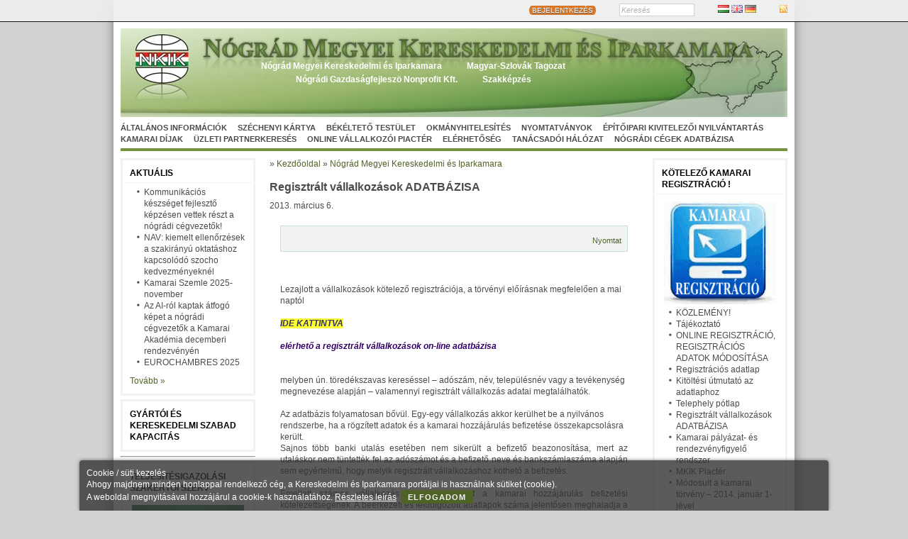

--- FILE ---
content_type: text/html; charset=UTF-8
request_url: https://www.nkik.hu/hu/nograd-megyei-kereskedelmi-es-iparkamara/regisztralt-vallalkozasok-adatbazisa-7197
body_size: 10781
content:
<!DOCTYPE html>
<html lang="hu">
<head>
    <title>Regisztrált vállalkozások ADATBÁZISA</title>
    <meta http-equiv="Content-Type" content="text/html; charset=utf-8" />
    <!-- <meta name="viewport" content="width=1024" /> -->
    <meta name="robots" content="all" />
    <meta name="description" content="Regisztrált vállalkozások ADATBÁZISA" />
    <meta name="keywords" content="Regisztrált vállalkozások ADATBÁZISA" />
	<meta property="og:title" content="Regisztrált vállalkozások ADATBÁZISA" />
	<meta property="og:description" content="Regisztrált vállalkozások ADATBÁZISA" />
	
	<meta name="viewport" content="width=device-width, initial-scale=1, minimum-scale=1, maximum-scale=1">
    <link rel="alternate" type="application/rss+xml" title="Híreink (RSS 2.0)" href="http://www.nkik.hu/hu/nograd-megyei-kereskedelmi-es-iparkamara/rss" />    
	<meta http-equiv="X-UA-Compatible" content="IE=edge,chrome=1" />
        <link rel="stylesheet" type="text/css" href="/css/layout_default.css?0" />
        <link rel="stylesheet" type="text/css" href="/css/common.css?0" />
        <link rel="stylesheet" type="text/css" href="/css/sites/nkik.css?0" />
            <script type="text/javascript" src="/js/jquery-1.7.2.min.js?0"></script>
        <script type="text/javascript" src="/js/Common.js?0"></script>
        <script type="text/javascript" src="/js/onready.js?0"></script>
        <script type="text/javascript" src="/js/swfobject.js?0"></script>
    	<script type="text/javascript" src="/js/script.js"></script>
	<script src="https://ajax.googleapis.com/ajax/libs/jquery/1.10.0/jquery.min.js"></script>
    <script src="/js/jquery.bxslider.min.js"></script>
    <link href="/css/jquery.bxslider.css" rel="stylesheet">
	
		
	<!--<link rel="stylesheet" type="text/css" media="all and (min-width : 1024px)" href="/css/common.css" />
	<link rel="stylesheet" type="text/css" media="all and (max-width : 1023px)" href="/css/common_with_responsive.css" /> -->
	
	<script> 
	$(document).ready(function(){
		$("#flip").click(function(){
			$("#header").slideToggle("fast");
		});
		
		$("#button").click(function(){
			$("#content_left").animate({width: 'toggle'});
		});

		$("#button_right").click(function(){
			$("#content_right").animate({width: 'toggle'});
		});

         /*$('.MsoTableGrid').footable();*/

	});

	</script>
	<script type="text/javascript">
	  function submitinfo(){
		$.ajax({
			type: "POST",
			url: "mainpage/index", 
			data: $("#brf").val()   
		});
					location.reload();
		};
		
	  </script>
</head>
<body lang="hu">
<script>
  (function(i,s,o,g,r,a,m){i['GoogleAnalyticsObject']=r;i[r]=i[r]||function(){
  (i[r].q=i[r].q||[]).push(arguments)},i[r].l=1*new Date();a=s.createElement(o),
  m=s.getElementsByTagName(o)[0];a.async=1;a.src=g;m.parentNode.insertBefore(a,m)
  })(window,document,'script','//www.google-analytics.com/analytics.js','ga');

  ga('create', 'UA-37179205-15', 'nkik.hu');
  ga('send', 'pageview');

</script>
<div id="topnav_wrapper">
    <div id="topnav">
                <div class="r">
			            <span>
                                                            <a href="/hu/bejelentkezes" class="round2">BEJELENTKEZÉS</a>
                                                </span>
				<form action="/hu/kereses" method="get">
				<span>
					<input type="text" name="kifejezes" id="id_kifejezes" value="Keresés" />
				</span>
				</form>
									<span>
																		<a href="/hu"><img src="/images/flags/hu.png" alt="Magyar" title="Magyar" /></a>
																								<a href="/en"><img src="/images/flags/en.png" alt="English" title="English" /></a>
																								<a href="/de"><img src="/images/flags/de.png" alt="German" title="German" /></a>
																</span>
								<span>
											<a href="http://www.nkik.hu/hu/nograd-megyei-kereskedelmi-es-iparkamara/rss"><img src="/images/rss.png" title="Híreink (RSS 2.0)" alt="Híreink (RSS 2.0)" /></a>
									</span>
        </div>
    </div>
</div>

<div id="wrapper">

    
    	
    <div id="page">

                        
		<div class="title_responsive_container">
		<p>	<div class="logo_responsive"></div>Üdvözöljük a</p>
		<div class="title_responsive">Regisztrált vállalkozások ADATBÁZISA</div>
		<p class="greetings" style="padding-left:70px">honlapján!</p>
		</div>

		<div id="header_responsive"></div>
			<div id="header" class="header_hu">
				<div class="container">
                            <ul>
                            <li class="divrow-0"><a href="/hu/nograd-megyei-kereskedelmi-es-iparkamara">Nógrád Megyei Kereskedelmi és Iparkamara</a></li>
                 <span>  </span>                            <li class="divrow-1"><a href="/hu/magyar-szlovak-tagozat">Magyar-Szlovák Tagozat</a></li>
                                        </ul> 
                    <ul>
                            <li class="divrow-0"><a href="/hu/nogradi-gazdasagfejleszo-nonprofit-kft">Nógrádi Gazdaságfejleszö Nonprofit Kft.</a></li>
                 <span>  </span>                            <li class="divrow-1"><a href="/hu/szakkepzes">Szakképzés</a></li>
                                        </ul> 
                </div>			</div>
		<div id="flip">-</div>
        			<div id="uppermenu">
                <ul>
                     <li><a href="/hu/nograd-megyei-kereskedelmi-es-iparkamara/altalanos-informaciok-7042">Általános információk</a>     <ul class="submenu">
      <li><a href="/hu/nograd-megyei-kereskedelmi-es-iparkamara/alapszabaly-7083">Alapszabály</a></li>
      <li><a href="/hu/nograd-megyei-kereskedelmi-es-iparkamara/elnokseg-7047">Elnökség</a></li>
      <li><a href="http://www.mkik.hu/index.php?id=124">Az MKIK etikai kódexe</a></li>
      <li><a href="/hu/nograd-megyei-kereskedelmi-es-iparkamara/szakmai-etikai-kodexek-7091">Szakmai etikai kódexek</a></li>
      <li><a href="/hu/nograd-megyei-kereskedelmi-es-iparkamara/kozerdeku-adatok-13724">Közérdekű adatok</a></li>
      <li><a href="/hu/nograd-megyei-kereskedelmi-es-iparkamara/nograd-varmegyei-kereskedelmi-es-iparkamara-szolgaltatasi-jegyzeke-13725">Nógrád Vármegyei Kereskedelmi és Iparkamara Szolgáltatási Jegyzéke</a></li>
      <li><a href="/hu/nograd-megyei-kereskedelmi-es-iparkamara/adatakezelesi-tajekoztato-17712">Adatakezelési tájékoztató</a></li>
     </ul>
     <li><a href="/hu/nograd-megyei-kereskedelmi-es-iparkamara/szechenyi-kartya-7044">Széchenyi Kártya</a></li>
     <li><a href="/hu/nograd-megyei-kereskedelmi-es-iparkamara/bekelteto-testulet-7048">Békéltető Testület</a>     <ul class="submenu">
      <li><a href="/hu/nograd-megyei-kereskedelmi-es-iparkamara/a-vasarlok-panaszanak-intezese-7105">A vásárlók panaszának intézése</a></li>
      <li><a href="/hu/nograd-megyei-kereskedelmi-es-iparkamara/a-bekelteto-testulet-ajanlasanak-eleget-nem-tett-vallalkozasok-7189">A Békéltető Testület ajánlásának eleget nem tett vállalkozások</a></li>
      <li><a href="/hu/nograd-megyei-kereskedelmi-es-iparkamara/archivum-14230">Archivum</a></li>
      <li><a href="/hu/nograd-megyei-kereskedelmi-es-iparkamara/a-nograd-megyei-bekelteto-testulet-eves-munkajarol-17461">A Nógrád Megyei Békéltető Testület éves munkájáról</a></li>
     </ul>
     <li><a href="/hu/nograd-megyei-kereskedelmi-es-iparkamara/okmanyhitelesites-7108">Okmányhitelesítés</a>     <ul class="submenu">
      <li><a href="/hu/nograd-megyei-kereskedelmi-es-iparkamara/szarmazasi-bizonyitvany-kereskedelmi-szamla-egyeb-okmany-hitelesitese-13919">Származási bizonyítvány, kereskedelmi számla, egyéb okmány hitelesítése</a></li>
      <li><a href="/hu/nograd-megyei-kereskedelmi-es-iparkamara/ata-carnet-igazolvany-17678">ATA Carnet igazolvány</a></li>
     </ul>
     <li><a href="/hu/nograd-megyei-kereskedelmi-es-iparkamara/nyomtatvanyok_2-7118">Nyomtatványok</a></li>
     <li><a href="/hu/nograd-megyei-kereskedelmi-es-iparkamara/epitoipari-kivitelezoi-nyilvantartas-7137">Építőipari kivitelezői nyilvántartás</a>     <ul class="submenu">
      <li><a href="https://mkik.hu/az-epitoipari-kivitelezo-vallalkozasok-regisztracioja">Az építőipari kivitelező vállalkozások regisztrációja</a></li>
      <li><a href="https://mkik.hu/igazolas-kivonat-masodlat-igenylese">Igazolás, kivonat, másodlat igénylése</a></li>
      <li><a href="https://mkik.hu/torvenyi-hatter">Törvényi háttér</a></li>
      <li><a href="https://knyr.mkik.hu/Kivreg/Nyilvantarto/Kereses" target="_blank">ON-LINE Építőipari Kivitelezői Nyilvántartás</a></li>
     </ul>
     <li><a href="/hu/nograd-megyei-kereskedelmi-es-iparkamara/kamarai-dijak-7138">Kamarai díjak</a>     <ul class="submenu">
      <li><a href="/hu/nograd-megyei-kereskedelmi-es-iparkamara/2019-ev-17074">2019 év</a></li>
      <li><a href="/hu/nograd-megyei-kereskedelmi-es-iparkamara/2018-ev-16638">2018 év</a></li>
      <li><a href="/hu/nograd-megyei-kereskedelmi-es-iparkamara/2017-ev-15882">2017 év</a></li>
      <li><a href="/hu/nograd-megyei-kereskedelmi-es-iparkamara/2016-ev-14967">2016 év</a></li>
      <li><a href="/hu/nograd-megyei-kereskedelmi-es-iparkamara/2015-ev-13617">2015 év</a></li>
      <li><a href="/hu/nograd-megyei-kereskedelmi-es-iparkamara/2014-ev-12029">2014 év</a></li>
      <li><a href="/hu/nograd-megyei-kereskedelmi-es-iparkamara/2013-ev-10484">2013 év</a></li>
      <li><a href="/hu/nograd-megyei-kereskedelmi-es-iparkamara/2012-ev-7187">2012 év</a></li>
      <li><a href="/hu/nograd-megyei-kereskedelmi-es-iparkamara/2011-ev-7177">2011 év</a></li>
      <li><a href="/hu/nograd-megyei-kereskedelmi-es-iparkamara/2010-ev-7148">2010 év</a></li>
      <li><a href="/hu/nograd-megyei-kereskedelmi-es-iparkamara/2009-ev-7149">2009 év</a></li>
      <li><a href="/hu/nograd-megyei-kereskedelmi-es-iparkamara/2008-ev-7150">2008 év</a></li>
      <li><a href="/hu/nograd-megyei-kereskedelmi-es-iparkamara/2022-ev-17653">2022 év</a></li>
     </ul>
     <li><a href="/hu/nograd-megyei-kereskedelmi-es-iparkamara/uzleti-partnerkereses-11733">Üzleti partnerkeresés</a>     <ul class="submenu">
      <li><a href="/hu/nograd-megyei-kereskedelmi-es-iparkamara/agyag-asvany-kft-15470">Agyag-Ásvány Kft.</a></li>
      <li><a href="/hu/nograd-megyei-kereskedelmi-es-iparkamara/axamo-kft-15473">Axamo Kft.</a></li>
      <li><a href="/hu/nograd-megyei-kereskedelmi-es-iparkamara/batony-metall-kft-15474">Bátony-Metall Kft.</a></li>
      <li><a href="/hu/nograd-megyei-kereskedelmi-es-iparkamara/batonyterenyei-ipari-park-15801">Bátonyterenyei Ipari Park</a></li>
      <li><a href="/hu/nograd-megyei-kereskedelmi-es-iparkamara/biomed-kft-15475">BIOMED Kft.</a></li>
      <li><a href="/hu/nograd-megyei-kereskedelmi-es-iparkamara/dar-span-kft-15476">Dar-Span Kft.</a></li>
      <li><a href="/hu/nograd-megyei-kereskedelmi-es-iparkamara/emr-villamosgepgyarto-es-javito-kft-15477">EMR Villamosgépgyártó és Javító Kft.</a></li>
      <li><a href="/hu/nograd-megyei-kereskedelmi-es-iparkamara/fabogar-kft-15478">Fabogár Kft.</a></li>
      <li><a href="/hu/nograd-megyei-kereskedelmi-es-iparkamara/fa-hej-kft-15479">Fa-Héj Kft.</a></li>
      <li><a href="/hu/nograd-megyei-kereskedelmi-es-iparkamara/forgo-erosaramu-centrum-kft-15480">Forgó Erősáramú Centrum Kft.</a></li>
      <li><a href="/hu/nograd-megyei-kereskedelmi-es-iparkamara/gabonas-pekseg-kft-15481">Gabonás Pékség Kft.</a></li>
      <li><a href="/hu/nograd-megyei-kereskedelmi-es-iparkamara/ipoly-cipogyar-kft-15482">Ipoly Cipőgyár Kft.</a></li>
      <li><a href="/hu/nograd-megyei-kereskedelmi-es-iparkamara/karton-szolgaltato-kft-15483">Karton Szolgáltató Kft.</a></li>
      <li><a href="/hu/nograd-megyei-kereskedelmi-es-iparkamara/lak-ep-ker-kft-15484">LAK-ÉP-KER Kft.</a></li>
      <li><a href="/hu/nograd-megyei-kereskedelmi-es-iparkamara/muskatli-vendeglo-15486">Muskátli Vendéglő</a></li>
      <li><a href="/hu/nograd-megyei-kereskedelmi-es-iparkamara/nagy-sandor-szikvizkeszito-15487">Nagy Sándor szikvízkészítő</a></li>
      <li><a href="/hu/nograd-megyei-kereskedelmi-es-iparkamara/new-profipack-kft-15488">New-Profipack Kft.</a></li>
      <li><a href="/hu/nograd-megyei-kereskedelmi-es-iparkamara/nograd-food-kft-15489">Nógrád Food Kft.</a></li>
      <li><a href="/hu/nograd-megyei-kereskedelmi-es-iparkamara/nogradker-zrt-15490">Nógrádker Zrt.</a></li>
      <li><a href="/hu/nograd-megyei-kereskedelmi-es-iparkamara/nordtechnik-ipari-es-szolgaltato-kft-15491">Nordtechnik Ipari és Szolgáltató Kft.</a></li>
      <li><a href="/hu/nograd-megyei-kereskedelmi-es-iparkamara/orchidea-cukraszda-15492">Orchidea Cukrászda</a></li>
      <li><a href="/hu/nograd-megyei-kereskedelmi-es-iparkamara/outokumpu-distribution-hungary-kft-15493">Outokumpu Distribution Hungary Kft.</a></li>
      <li><a href="/hu/nograd-megyei-kereskedelmi-es-iparkamara/perspectivus-kft-15494">Perspectivus Kft.</a></li>
      <li><a href="/hu/nograd-megyei-kereskedelmi-es-iparkamara/pirazol-kft-15495">PIRAZOL Kft.</a></li>
      <li><a href="/hu/nograd-megyei-kereskedelmi-es-iparkamara/profilplast-muanyagtermek-gyarto-kft-15496">PROFILPLAST Műanyagtermék Gyártó Kft.</a></li>
      <li><a href="/hu/nograd-megyei-kereskedelmi-es-iparkamara/revi-kft-15497">Revi Kft.</a></li>
      <li><a href="/hu/nograd-megyei-kereskedelmi-es-iparkamara/sinus-ker-kft-15498">Sinus-Ker Kft.</a></li>
      <li><a href="/hu/nograd-megyei-kereskedelmi-es-iparkamara/solyom-zsuzsa-bonbonkeszito-malidor-csokolade-desszert-15485">Sólyom Zsuzsa bonbonkészítő (MALIDOR csokoládé - desszert)</a></li>
      <li><a href="/hu/nograd-megyei-kereskedelmi-es-iparkamara/stahl-varianten-kft-15499">Stahl-Varianten Kft. </a></li>
      <li><a href="/hu/nograd-megyei-kereskedelmi-es-iparkamara/tarjan-acel-kft-15500">Tarján Acél Kft.</a></li>
      <li><a href="/hu/nograd-megyei-kereskedelmi-es-iparkamara/tarjan-glass-kft-15501">Tarján Glass Kft.</a></li>
      <li><a href="/hu/nograd-megyei-kereskedelmi-es-iparkamara/trigon-electronica-kft-15502">TRIGON ELECTRONICA Kft.</a></li>
      <li><a href="/hu/nograd-megyei-kereskedelmi-es-iparkamara/vasszer-raktartechnika-kft-15503">VASSZER-Raktártechnika Kft.</a></li>
      <li><a href="/hu/nograd-megyei-kereskedelmi-es-iparkamara/vipker-kft-15504">Vipker Kft.</a></li>
      <li><a href="/hu/nograd-megyei-kereskedelmi-es-iparkamara/vitaland-kft-15505">Vitaland Kft.</a></li>
     </ul>
     <li><a href="/hu/nograd-megyei-kereskedelmi-es-iparkamara/online-vallalkozoi-piacter-17201">Online vállalkozói Piactér</a></li>
     <li><a href="https://www.nkik.hu/hu/nograd-megyei-kereskedelmi-es-iparkamara/altalanos-informaciok-7042#kapcsolat">Elérhetőség</a></li>
     <li><a href="/hu/nograd-megyei-kereskedelmi-es-iparkamara/tanacsadoi-halozat-17706">Tanácsadói hálózat</a></li>
     <li><a href="/hu/nograd-megyei-kereskedelmi-es-iparkamara/nogradi-cegek-adatbazisa-17713">Nógrádi cégek adatbázisa</a></li>
                </ul>
            </div>
        		<button id="button">></button>
		<button id="button_right"><</button>

                
        <div id="content">
            
                        <div id="content_left">
                
                                
                                
<!--
<div class="box">
     <h2 class="wo-submenu"><a href="/hu/cikkek">Cikkek</a></h2>
</div>
                
<div class="box">
     <h2 class="wo-submenu"><a href="/hu/rendezvenyek">Rendezvények</a></h2>
</div>
                
<div class="box">
     <h2 class="wo-submenu"><a href="/hu/rendezvenynaptar">Rendezvénynaptár</a></h2>
</div>
                
<div class="box">
     <h2 class="wo-submenu"><a href="/hu/palyazatok">Pályázatok</a></h2>
</div>
                
<div class="box">
     <h2 class="wo-submenu"><a href="/hu/kiallitasok">Kiállítások</a></h2>
</div>
                
<div class="box">
     <h2 class="wo-submenu"><a href="/hu/tanfolyamok">Tanfolyamok</a></h2>
</div>
                
<div class="box">
     <h2 class="wo-submenu"><a href="/hu/forumok">Fórumok</a></h2>
</div>
                
<div style="border-bottom:1px solid #888;margin-bottom:20px;">&nbsp;</div>
-->
                <div class="box">
     <h2 class="w-submenu"><a href="/hu/cikkek">Aktuális</a></h2>
          <ul>
                <li><a href="/hu/nograd-megyei-kereskedelmi-es-iparkamara/cikkek/kommunikacios-keszseget-fejleszto-kepzesen-vettek-reszt-a-nogradi-cegvezetok-117134">Kommunikációs készséget fejlesztő képzésen vettek részt a nógrádi cégvezetők!</a></li>
                <li><a href="/hu/szakkepzes/cikkek/nav-kiemelt-ellenorzesek-a-szakiranyu-oktatashoz-kapcsolodo-szocho-kedvezmenyeknel-117132">NAV: kiemelt ellenőrzések a szakirányú oktatáshoz kapcsolódó szocho kedvezményeknél</a></li>
                <li><a href="/hu/nograd-megyei-kereskedelmi-es-iparkamara/cikkek/kamarai-szemle-2025-november-117130">Kamarai Szemle 2025-november</a></li>
                <li><a href="/hu/nograd-megyei-kereskedelmi-es-iparkamara/cikkek/az-ai-rol-kaptak-atfogo-kepet-a-nogradi-cegvezetok-a-kamarai-akademia-decemberi-rendezvenyen-117129">Az AI-ról kaptak átfogó képet a nógrádi cégvezetők a Kamarai Akadémia decemberi rendezvényén</a></li>
                <li><a href="/hu/nograd-megyei-kereskedelmi-es-iparkamara/cikkek/eurochambres-2025-117124">EUROCHAMBRES 2025</a></li>
             </ul>
          <div class="more"><a href="/hu/cikkek">Tovább &raquo;</a></div>
</div><div class="box">
     <h2 class="wo-submenu"><a href="/hu/nograd-megyei-kereskedelmi-es-iparkamara/gyartoi-es-kereskedelmi-szabad-kapacitas-17715">Gyártói és kereskedelmi szabad kapacitás</a></h2>
</div>

<hr />
<div class="box">
     <h2 class="w-submenu"><a href="http://www.mkik.hu/hu/tszsz/" target="_blank">Teljesítésigazolási Szakértői Szerv</a></h2>
<div class="menuimg_container"><a href="http://www.mkik.hu/hu/tszsz/" target="_blank"><img class="menuimg" src="/media/30000/tn2_39130-15xmi-mkoe.jpg" alt="Teljesítésigazolási Szakértői Szerv" title="Teljesítésigazolási Szakértői Szerv" /></a></div>     <ul class="">
      <li><a href="/hu/nograd-megyei-kereskedelmi-es-iparkamara/a-teljesitesigazolasi-szakertoi-szerv-szolgaltatasainak-igenybevetele-10595">A Teljesítésigazolási Szakértői Szerv szolgáltatásainak igénybevétele</a></li>
      <li><a href="http://www.mkik.hu/hu/tszsz">A Teljesítésigazolási Szakértői Szerv szolgáltatásainak igénybevétele</a></li>
      <li><a href="/hu/nograd-megyei-kereskedelmi-es-iparkamara/kerelem-benyujtasi-tajekoztatas-11882">Kérelem benyújtási tájékoztatás</a></li>
     </ul>
</div>
<div class="box">
     <h2 class="wo-submenu"><a href="/hu/nograd-megyei-kereskedelmi-es-iparkamara/eloadasok-anyagai-7099">Előadások anyagai</a></h2>
</div>
<div class="box">
     <h2 class="w-submenu"><a href="/hu/kiadvanyok">Kiadványok</a></h2>
          <ul>
                <li><a href="/hu/nograd-megyei-kereskedelmi-es-iparkamara/kiadvanyok/nogradi-k-f-tanulmany-591">Nógrádi K+F tanulmány</a></li>
                <li><a href="/hu/nograd-megyei-kereskedelmi-es-iparkamara/kiadvanyok/top-50-nograd-megye-546">TOP 50 - Nógrád Megye</a></li>
             </ul>
          <div class="more"><a href="/hu/kiadvanyok">Tovább &raquo;</a></div>
</div><div class="box">
     <h2 class="wo-submenu"><a href="/hu/nograd-megyei-kereskedelmi-es-iparkamara/a-munkaugyi-ellenorzes-tapasztalatai-15726">A munkaügyi ellenőrzés tapasztalatai</a></h2>
</div>
<div class="calendar common"><h2>Országos rendezvénynaptár</h2><div><table border="0" cellpadding="0" cellspacing="1">

<tr>
<th><a href="javascript:void(0);" onclick="Common.naptarLapozo(this, '2025-12');">&lt;&lt;</a></th>
<th colspan="5"><a href="/hu/rendezvenyek/2026-01/orszagos">2026&nbsp;Január</a></th>
<th><a href="javascript:void(0);" onclick="Common.naptarLapozo(this, '2026-02');">&gt;&gt;</a></th>
</tr>

<tr>
<td>Hé</td><td>Ke</td><td>Sze</td><td>Csü</td><td>Pé</td><td>Szo</td><td>Va</td>
</tr>

<tr>
<td>&nbsp;</td><td>&nbsp;</td><td>&nbsp;</td><td>1</td><td>2</td><td>3</td><td>4</td>
</tr>

<tr>
<td>5</td><td>6</td><td>7</td><td>8</td><td>9</td><td>10</td><td>11</td>
</tr>

<tr>
<td>12</td><td>13</td><td>14</td><td>15</td><td>16</td><td><div class="highlight">17</div></td><td>18</td>
</tr>

<tr>
<td>19</td><td>20</td><td>21</td><td>22</td><td>23</td><td>24</td><td>25</td>
</tr>

<tr>
<td>26</td><td>27</td><td>28</td><td>29</td><td>30</td><td>31</td><td>&nbsp;</td>
</tr>

</table></div></div><div class="box">
     <h2 class="w-submenu"><a href="https://vallalkozzdigitalisan.hu/">Modern Vállalkozások Programja</a></h2>
<div class="menuimg_container"><a href="https://vallalkozzdigitalisan.hu/"><img class="menuimg" src="/media/110000/tn2_117266-banner_640x360-12.jpg" alt="Modern Vállalkozások Programja" title="Modern Vállalkozások Programja" /></a></div>     <ul class="">
      <li><a href="/hu/nograd-megyei-kereskedelmi-es-iparkamara/it-biztonsag-adataink-es-szamitogepeink-vedelme-15865">IT biztonság - Adataink és számítógépeink védelme</a></li>
      <li><a href="/hu/nograd-megyei-kereskedelmi-es-iparkamara/e-kozigazgatas-ugyintezes-gyorsan-egyszeruen-15866">E-közigazgatás - Ügyintézés gyorsan, egyszerűen</a></li>
      <li><a href="/hu/nograd-megyei-kereskedelmi-es-iparkamara/online-marketing-hirlevelek-honlap-online-marketing-otletek-es-praktikak-15867">Online marketing - Hírlevelek, honlap – online marketing ötletek és praktikák</a></li>
      <li><a href="/hu/nograd-megyei-kereskedelmi-es-iparkamara/online-marketing-2-hogyan-lesz-vallalatunk-megtalalhato-az-interneten-15868">Online marketing 2.- Hogyan lesz vállalatunk megtalálható az interneten?</a></li>
      <li><a href="/hu/nograd-megyei-kereskedelmi-es-iparkamara/a-dolgok-internete-okos-kutyuk-tarhaza-15929">A „dolgok internete” - okos kütyük tárháza</a></li>
      <li><a href="/hu/nograd-megyei-kereskedelmi-es-iparkamara/digitalis-uzleti-modellek-svajci-bicska-a-vevok-penzehez-16109">Digitális üzleti modellek - „Svájci bicska” a vevők pénzéhez</a></li>
      <li><a href="/hu/nograd-megyei-kereskedelmi-es-iparkamara/idomenedzsment-16149">Időmenedzsment</a></li>
      <li><a href="/hu/nograd-megyei-kereskedelmi-es-iparkamara/profit-helyett-papirokat-termel-van-megoldas-digitalis-dokumentumkezeles-16183">Profit helyett papírokat termel? Van megoldás! Digitális dokumentumkezelés</a></li>
      <li><a href="/hu/nograd-megyei-kereskedelmi-es-iparkamara/az-online-fizetes-lehetosegei-16327">Az online fizetés lehetőségei</a></li>
      <li><a href="/hu/nograd-megyei-kereskedelmi-es-iparkamara/marketing-a-kozossegi-mediaban-16392">Marketing a közösségi médiában</a></li>
      <li><a href="/hu/nograd-megyei-kereskedelmi-es-iparkamara/hirlevelek-honlap-online-marketing-otletek-es-praktikak-16564">Hírlevelek, honlap – online marketing ötletek és praktikák</a></li>
      <li><a href="/hu/nograd-megyei-kereskedelmi-es-iparkamara/mvp-digitalis-fogalomtar-17674">MVP digitális fogalomtár </a></li>
     </ul>
</div>


                
                
            </div>
            <div id="content_main" class="index">
                                    <div id="breadcrumb">
                        &raquo; <a href="/hu">Kezdőoldal</a>
                        &raquo; <a href="/hu/nograd-megyei-kereskedelmi-es-iparkamara">Nógrád Megyei Kereskedelmi és Iparkamara</a>                     </div>
                    
                <div class="content_item">

    <div class="old">
    <h1>Regisztrált vállalkozások ADATBÁZISA</h1>

    
    <div class="date">
                <span>2013. március 6.</span>
        </div>

    
                <div class="socialtoolbar">
            <div class="socialbuttons">
                <span>
                    <div id="fb-root"></div>
                    <script>(function(d, s, id) {
                      var js, fjs = d.getElementsByTagName(s)[0];
                      if (d.getElementById(id)) return;
                      js = d.createElement(s); js.id = id;
                      js.src = "//connect.facebook.net/hu_HU/all.js#xfbml=1";
                      fjs.parentNode.insertBefore(js, fjs);
                    }(document, 'script', 'facebook-jssdk'));</script>
                    <div class="fb-like" data-width="120" data-layout="button_count" data-show-faces="false" data-send="true"></div>
                </span>
                <span style="margin-left:20px;">
                    <div class="g-plusone" data-size="medium" data-annotation="inline" data-width="120" data-href="/hu/nograd-megyei-kereskedelmi-es-iparkamara/regisztralt-vallalkozasok-adatbazisa-7197"></div>
                    <script type="text/javascript" src="https://apis.google.com/js/plusone.js">
                      {lang: 'hu'}
                    </script>
                </span>
            </div>
            <div class="systembuttons">
                <a class="small" href="/hu/nograd-megyei-kereskedelmi-es-iparkamara/regisztralt-vallalkozasok-adatbazisa-7197?print=1" target="_blank">Nyomtat</a><!-- | <a class="small" href="">Elküld</a>-->            </div>
        </div>
    
    
                
                                        <div class="content"><p>Lezajlott a vállalkozások kötelező regisztrációja, a törvényi előírásnak megfelelően a mai naptól</p>
<p> </p>
<p><a href="https://knyr.mkik.hu/"><span style="background-color: #ffff33; color: #333366;"><em><strong>IDE KATTINTVA </strong></em></span></a></p>
<p> </p>
<p><strong><em><span style="color: #330066;">elérhető a regisztrált vállalkozások on-line adatbázisa</span></em></strong></p>
<p> </p>
<p> </p>
<p>melyben ún. töredékszavas kereséssel – adószám, név, településnév vagy a tevékenység megnevezése alapján – valamennyi regisztrált vállalkozás adatai megtalálhatók.</p>
<p> </p>
<p>Az adatbázis folyamatosan bővül. Egy-egy vállalkozás akkor kerülhet be a nyilvános rendszerbe, ha a rögzített adatok és a kamarai hozzájárulás befizetése összekapcsolásra került.</p>
<p align="justify">Sajnos több banki utalás esetében nem sikerült a befizető beazonosítása, mert az utaláskor nem tüntették fel az adószámot és a befizető neve és bankszámlaszáma alapján sem egyértelmű, hogy melyik regisztrált vállalkozáshoz köthető a befizetés.</p>
<p align="justify"> </p>
<p align="justify">Emellett számos vállalkozás nem tett eleget a kamarai hozzájárulás befizetési kötelezettségének. A beérkezett és feldolgozott adatlapok száma jelentősen meghaladja a befizetések számát. Hamarosan megkezdődik a regisztrációt elmulasztók megkeresése is. A rendelkezésre álló adatállományok alapján leszűrhetők azok a társas- illetve egyéni vállalkozások, amelyek nem tettek eleget a törvényi kötelezettségüknek. A feldolgozást követően ezek a vállalkozások felszólítást fognak kapni.</p>
<p align="justify"> </p>
<p align="justify">A regisztrációs díj ADÓK MÓDJÁRA BEHAJTHATÓ!</p>
<p align="justify"> </p>
<p align="justify">A kérelmező a nyilvántartásba vételről e-mail cím birtokában a területi kereskedelmi és iparkamarától elektronikus értesítést kap arról, hogy az igazolás - mely tartalmazza Gktv. szerinti nyilvántartási számot és az igazolást a kamarai hozzájárulás megfizetéséről - letölthető az <a href="https://www.kamreg.hu/mkkir/index.html" target="_blank">online regisztrációs felületről</a> (bejelentkezés után) vagy kérhető a Nógrád Megyei Kereskedelmi és Iparkamara ügyfélszolgálatain. A hozzájárulásról számla nem készül, az igazolás, amely igazolja a regisztráció megtörténtét, egyúttal a befizetést igazoló számviteli bizonylattal szembeni elvárásoknak is megfelel. Ezt az igazolást azok a vállalkozások is megkapják, akik korábban – személyes regisztráció és befizetés alkalmával – már kaptak igazolást.</p>
<p align="justify"> </p>
<p align="justify">A Nógrád Megyei Kereskedelmi és Iparkamara ügyfélszolgálati irodáinak elérhetőségeit, és nyitva tartási rendjét <a title="" href="http://www.nkik.hu/index.php?id=38">ezen a linken találja meg.</a></p>
<p> </p></div>
                        
    
    
    
    
    </div>

    <div class="mt20"><a href="javascript:history.back(-1);">&laquo; Vissza</a></div>

</div>

            </div>
            <div id="content_right">
                
                
                
                <div class="box">
     <h2 class="w-submenu"><a href="/hu/nograd-megyei-kereskedelmi-es-iparkamara/kotelezo-kamarai-regisztracio-7190">KÖTELEZŐ KAMARAI REGISZTRÁCIÓ !</a></h2>
<div class="menuimg_container"><a href="/hu/nograd-megyei-kereskedelmi-es-iparkamara/kotelezo-kamarai-regisztracio-7190"><img class="menuimg" src="/media/40000/tn2_48880-kotelezoreg.gif" alt="KÖTELEZŐ KAMARAI REGISZTRÁCIÓ !" title="KÖTELEZŐ KAMARAI REGISZTRÁCIÓ !" /></a></div>     <ul class="">
      <li><a href="/hu/nograd-megyei-kereskedelmi-es-iparkamara/kozlemeny-7191">KÖZLEMÉNY!</a></li>
      <li><a href="http://www.nkik.hu/index.php?id=2033">Tájékoztató</a></li>
      <li><a href="/hu/nograd-megyei-kereskedelmi-es-iparkamara/online-regisztracio-regisztracios-adatok-modositasa-7193">ONLINE REGISZTRÁCIÓ, REGISZTRÁCIÓS ADATOK MÓDOSÍTÁSA</a></li>
      <li><a href="http://www.nkik.hu/hu/letoltes/19729/3ed58">Regisztrációs adatlap</a></li>
      <li><a href="http://www.nkik.hu/hu/letoltes/19732/3882d">Kitöltési útmutató az adatlaphoz</a></li>
      <li><a href="http://www.nkik.hu/hu/letoltes/19728/09a6c">Telephely pótlap</a></li>
      <li><a href="/hu/nograd-megyei-kereskedelmi-es-iparkamara/regisztralt-vallalkozasok-adatbazisa-7197">Regisztrált vállalkozások ADATBÁZISA</a></li>
      <li><a href="http://palyazatkereso.mkik.hu/">Kamarai pályázat- és rendezvényfigyelő rendszer</a></li>
      <li><a href="https://mkik.hu/piacter ">MKIK Piactér</a></li>
      <li><a href="http://www.nkik.hu/hu/nograd-megyei-kereskedelmi-es-iparkamara/cikkek/modosult-a-kamarai-torveny-69569">Módosult a kamarai törvény – 2014. január 1-jével</a></li>
      <li><a href="http://palyazatkereso.mkik.hu/hir_esemeny/wp_hirportal.php" target="_blank">Jogszabályfigyelő</a></li>
      <li><a href="http://palyazatkereso.mkik.hu/hir_esemeny/wp_esemenynaptar.php" target="_blank">Vásárnaptár</a></li>
     </ul>
</div>
<div class="box">
     <h2 class="wo-submenu"><a href="http://www.nkik.hu/index.php?id=1507">Nyomtatványok</a></h2>
</div>
<div style="text-align:center;margin:20px 0px 20px 0px;"><div id="id_menukep_9799"></div><script type="text/javascript">swfobject.embedSWF("/media/0/5453-mkfe_e_utdij_300x250_directlink.swf", "id_menukep_9799", "158", "131.66666666667", "9.0.0", "expressInstall.swf");</script></div><div class="box">
     <h2 class="wo-submenu"><a href="http://www.nkik.hu/index.php?id=40">Széchenyi Kártya</a></h2>
<div class="menuimg_container"><a href="http://www.nkik.hu/index.php?id=40"><img class="menuimg" src="/media/0/tn2_3665-kavoszlogo.jpg" alt="Széchenyi Kártya" title="Széchenyi Kártya" /></a></div></div>
<div class="box">
     <h2 class="wo-submenu"><a href="/hu/nograd-megyei-kereskedelmi-es-iparkamara/hirdetesi-tarifak-7103">Hirdetési tarifák</a></h2>
</div>
<div class="box">
     <h2 class="wo-submenu"><a href="http://www.mszh.hu" target="_blank">Magyar Szabadalmi Hivatal</a></h2>
</div>
<div class="box">
     <h2 class="wo-submenu"><a href="/hu/nograd-megyei-kereskedelmi-es-iparkamara/a-vasarlok-panaszanak-intezese_2-7106">A vásárlók panaszának intézése</a></h2>
</div>
<div class="box">
     <h2 class="wo-submenu"><a href="http://www.nkik.hu/index.php?id=2083">Vadászati és Erdészeti Klaszter</a></h2>
<div class="menuimg_container"><a href="http://www.nkik.hu/index.php?id=2083"><img class="menuimg" src="/media/10000/tn2_12759-vek_logo_hu_cmyk.jpg" alt="Vadászati és Erdészeti Klaszter" title="Vadászati és Erdészeti Klaszter" /></a></div>    <ul class="submenu">
    </ul>
</div>
<div class="box">
     <h2 class="w-submenu"><a href="/hu/nograd-megyei-kereskedelmi-es-iparkamara/erasmus-mobilitas-17695">Erasmus+ mobilitás</a></h2>
<div class="menuimg_container"><a href="/hu/nograd-megyei-kereskedelmi-es-iparkamara/erasmus-mobilitas-17695"><img class="menuimg" src="/media/110000/tn2_117629-erasmus.jpg" alt="Erasmus+ mobilitás" title="Erasmus+ mobilitás" /></a></div>     <ul class="">
      <li><a href="/hu/nograd-megyei-kereskedelmi-es-iparkamara/tanuljunk-egymastol-hasznositsuk-masok-eredmenyeit-is-2021-1-hu01-ka122-vet-000017897-17720">„Tanuljunk egymástól, hasznosítsuk mások eredményeit is” (2021-1-HU01-KA122-VET-000017897)</a></li>
      <li><a href="/hu/nograd-megyei-kereskedelmi-es-iparkamara/tanuljunk-egymastol-hasznositsuk-masok-eredmenyeit-is-ii-2023-1-hu01-ka122-vet-000125983-17721">„Tanuljunk egymástól, hasznosítsuk mások eredményeit is II.” (2023-1-HU01-KA122-VET-000125983)</a></li>
      <li><a href="/hu/nograd-megyei-kereskedelmi-es-iparkamara/turizmus-vendeglatas-es-kereskedelem-vizsgalata-olaszorszagban-amit-a-konyvek-sem-tanitanak-2024-1-hu01-ka122-vet-000234122-17722">„Turizmus, vendéglátás és kereskedelem vizsgálata Olaszországban – amit a könyvek sem tanítanak” (2024-1-HU01-KA122-VET-000234122)</a></li>
     </ul>
</div>
<div class="box">
     <h2 class="wo-submenu"><a href="/hu/nograd-megyei-kereskedelmi-es-iparkamara/palyaorientacios-program-nyitott-uzemek-lepj-kozelebb-a-szakmakhoz-nogradi-szabad-vallalkozasi-zona-helyi-foglalkoztatasi-paktum-17446">Pályaorientációs program: "Nyitott üzemek/lépj közelebb a szakmákhoz!" - "Nógrádi Szabad Vállalkozási Zóna" helyi foglalkoztatási paktum</a></h2>
<div class="menuimg_container"><a href="/hu/nograd-megyei-kereskedelmi-es-iparkamara/palyaorientacios-program-nyitott-uzemek-lepj-kozelebb-a-szakmakhoz-nogradi-szabad-vallalkozasi-zona-helyi-foglalkoztatasi-paktum-17446"><img class="menuimg" src="/media/110000/tn2_115474-2020puzzle.jpg" alt="Pályaorientációs program: "Nyitott üzemek/lépj közelebb a szakmákhoz!" - "Nógrádi Szabad Vállalkozási Zóna" helyi foglalkoztatási paktum" title="Pályaorientációs program: "Nyitott üzemek/lépj közelebb a szakmákhoz!" - "Nógrádi Szabad Vállalkozási Zóna" helyi foglalkoztatási paktum" /></a></div></div>
<div class="box">
     <h2 class="wo-submenu"><a href="/hu/nograd-megyei-kereskedelmi-es-iparkamara/palyaorientacios-program-nyitott-uzemek-lepj-kozelebb-a-szakmakhoz-m2-vonzasterseg-helyi-foglalkoztatasi-paktum-17447">Pályaorientációs program: "Nyitott üzemek/lépj közelebb a szakmákhoz!" - "M2 vonzástérség" helyi foglalkoztatási paktum</a></h2>
<div class="menuimg_container"><a href="/hu/nograd-megyei-kereskedelmi-es-iparkamara/palyaorientacios-program-nyitott-uzemek-lepj-kozelebb-a-szakmakhoz-m2-vonzasterseg-helyi-foglalkoztatasi-paktum-17447"><img class="menuimg" src="/media/110000/tn2_114294-logo-szoveg_ugynokseg.png" alt="Pályaorientációs program: "Nyitott üzemek/lépj közelebb a szakmákhoz!" - "M2 vonzástérség" helyi foglalkoztatási paktum" title="Pályaorientációs program: "Nyitott üzemek/lépj közelebb a szakmákhoz!" - "M2 vonzástérség" helyi foglalkoztatási paktum" /></a></div></div>
<div class="box">
<div class="menuimg_container"><a href="http://klaszterportfolio.hu/" target="_blank"><img class="menuimg" src="/media/0/tnx_9845-tn3_5543-klaszterportfolio_150.png" alt="Klaszter portfolio" title="Klaszter portfolio" /></a></div></div>
<div class="box">
<div class="menuimg_container"><a href="http://innoportfolio.hu/" target="_blank"><img class="menuimg" src="/media/0/tnx_9846-tn3_5544-innoportfolio_150.png" alt="Inno portfolio" title="Inno portfolio" /></a></div></div>
<div class="box">
     <h2 class="w-submenu"><a href="/hu/nograd-megyei-kereskedelmi-es-iparkamara/inpro-tool-11785" target="_blank">InPro Tool</a></h2>
<div class="menuimg_container"><a href="/hu/nograd-megyei-kereskedelmi-es-iparkamara/inpro-tool-11785" target="_blank"><img class="menuimg" src="/media/110000/tn2_114771-obr_inprotool_hlavny.jpg" alt="InPro Tool" title="InPro Tool" /></a></div>     <ul class="">
      <li><a href="/hu/nograd-megyei-kereskedelmi-es-iparkamara/hogyan-vedje-hatekonyan-szellemi-tulajdonat-gyakorlati-utmutato-az-iparjogvedelemhez-es-szerzoi-jogok-vedelmehez-17541">HOGYAN VÉDJE HATÉKONYAN SZELLEMI TULAJDONÁT? – Gyakorlati útmutató az iparjogvédelemhez és szerzői jogok védelméhez</a></li>
     </ul>
</div>
<div class="box">
     <h2 class="wo-submenu"><a href="/hu/nograd-megyei-kereskedelmi-es-iparkamara/innoservice-15679">Innoservice</a></h2>
<div class="menuimg_container"><a href="/hu/nograd-megyei-kereskedelmi-es-iparkamara/innoservice-15679"><img class="menuimg" src="/media/80000/tn2_81590-interreg_banner_bm.jpg" alt="Innoservice" title="Innoservice" /></a></div></div>
<div class="box">
     <h2 class="wo-submenu"><a href="/hu/nograd-megyei-kereskedelmi-es-iparkamara/train-17690">TRAIN</a></h2>
<div class="menuimg_container"><a href="/hu/nograd-megyei-kereskedelmi-es-iparkamara/train-17690"><img class="menuimg" src="/media/110000/tn2_117385-tn1_81590-interreg_banner_bm.jpg" alt="TRAIN" title="TRAIN" /></a></div></div>

                
                
                
            </div>
        
        </div>

        <div class="clear"></div>
          
                
        
        <div id="footer">
            <div class="wrapper">
                                                    <div class="footertext"><div>
<div class="wrapper">
<div class="footertext">
<p style="text-align: center;"><strong>N&oacute;gr&aacute;d V&aacute;rmegyei Kereskedelmi &eacute;s Iparkamara</strong></p>
<p style="text-align: center;">E-Mail: <a class="seeded3" title="Levél nekünk" href="mailto:nkik@nkik.hu">nkik [KUKAC] nkik [PONT] hu</a> - C&iacute;m: 3100 Salg&oacute;tarj&aacute;n, M&aacute;rt&iacute;rok &uacute;tja 4.&nbsp;- Telefon: 32/520-860 - Fax: 32/520-862</p>
</div>
</div>
</div></div>
                            </div>
			<div id="commercial">
												</div>

        </div>

    </div>

</div>



<div class="alert-box" id="alert-box" style="display: none; position: fixed; left: 0; right: 0; bottom: 0; z-index: 9999; color: white; max-width: 86.33333em; background-color: rgba(51,51,51,0.8); border-radius: 4px 4px 0 0; box-shadow: 0 0 5px rgba(0,0,0,0.5); padding: 0.83333em; margin: 0 auto;">
Cookie / süti kezelés<br/>
Ahogy majdnem minden honlappal rendelkező cég, a Kereskedelmi és Iparkamara portáljai is használnak sütiket (cookie).<br/>
A weboldal megnyitásával hozzájárul a cookie-k használatához. 
		<a href="http://www.mkik.hu/hu/magyar-kereskedelmi-es-iparkamara/egyeb-anyagok/sutik-kezelese-3365" target="_blank" style="color: white; text-decoration: underline;">Részletes leírás</a>&nbsp;
 <button class="button cookie_bezar">Elfogadom</button>
</div>

<script>
$(document).ready(function() {
    var suti = readCookie("mkik");
    if(!suti){
        $('#alert-box').show();
    }

	$('.cookie_bezar').click(function(){
		createCookie('mkik', true, 365);
		$('#alert-box').fadeOut(1000);
		$('#alert-box').remove();
	});

	function createCookie(name, value, days) {
		var expires;

		if (days) {
			var date = new Date();
			date.setTime(date.getTime() + (days * 24 * 60 * 60 * 1000) );
			expires = "; expires=" + date.toGMTString();
		} else {
			expires = "";
		}
		document.cookie = encodeURIComponent(name) + "=" + encodeURIComponent(value) + expires + "; path=/";
	}

	function readCookie(name) {
		var nameEQ = encodeURIComponent(name) + "=";
		var ca = document.cookie.split(';');
		for (var i = 0; i < ca.length; i++) {
			var c = ca[i];
			while (c.charAt(0) === ' ') c = c.substring(1, c.length);
			if (c.indexOf(nameEQ) === 0) return decodeURIComponent(c.substring(nameEQ.length, c.length));
		}
		return null;
	}

	function eraseCookie(name) {
		createCookie(name, "", -1);
	}

		
});


</script>
</body>
</html>


--- FILE ---
content_type: text/html; charset=utf-8
request_url: https://accounts.google.com/o/oauth2/postmessageRelay?parent=https%3A%2F%2Fwww.nkik.hu&jsh=m%3B%2F_%2Fscs%2Fabc-static%2F_%2Fjs%2Fk%3Dgapi.lb.en.OE6tiwO4KJo.O%2Fd%3D1%2Frs%3DAHpOoo_Itz6IAL6GO-n8kgAepm47TBsg1Q%2Fm%3D__features__
body_size: 162
content:
<!DOCTYPE html><html><head><title></title><meta http-equiv="content-type" content="text/html; charset=utf-8"><meta http-equiv="X-UA-Compatible" content="IE=edge"><meta name="viewport" content="width=device-width, initial-scale=1, minimum-scale=1, maximum-scale=1, user-scalable=0"><script src='https://ssl.gstatic.com/accounts/o/2580342461-postmessagerelay.js' nonce="7w036HSmVOqqd9oZ8UTfUA"></script></head><body><script type="text/javascript" src="https://apis.google.com/js/rpc:shindig_random.js?onload=init" nonce="7w036HSmVOqqd9oZ8UTfUA"></script></body></html>

--- FILE ---
content_type: text/css
request_url: https://www.nkik.hu/css/layout_default.css?0
body_size: 1043
content:
#breadcrumb {
    padding:0px 12px 12px 12px;
}

#content_main {
    width:544px;
    margin:0px 8px;
    overflow:hidden;
    float:left;
}

    #content_main .newsblock .highlighted {
        width:496px;
    }

#content_right {
    width: 190px;
    float:left;
}

    #content_right .box ul li ul.submenu li ul.submenu {
        display:none;
        left: -245px;
        margin: 0;
        position: absolute;
        top: 0px;
        width: 240px;
        z-index: 10000;
        -moz-box-shadow: 3px 3px 4px #777;
        -webkit-box-shadow: 3px 3px 4px #777;
        box-shadow: 3px 3px 4px #777;
    }
    
    #content_right .box ul li ul.submenu li ul.submenu li {
        border-bottom: 1px solid #fff;
        width: 220px;
        height: auto;
        padding: 5px 10px;
        margin-bottom: 0px;
        list-style-type:none;
        background-image:none;
        zoom: 1;
        filter: alpha(opacity=90);
        opacity: 0.9;
    }

    #content_right .box ul li ul.submenu {
        display:none;
        left: -245px;
        margin: 0;
        position: absolute;
        top: 0px;
        width: 240px;
        z-index: 10000;
        -moz-box-shadow: 3px 3px 4px #777;
        -webkit-box-shadow: 3px 3px 4px #777;
        box-shadow: 3px 3px 4px #777;
    }
    
    #content_right .box ul li ul.submenu li {
            background-color: #c7e2d3;
            width: 220px;
            height: auto;
            padding: 5px 10px;
            margin-bottom: 0px;
            list-style-type:none;
            background-image:none;
            zoom: 1;
            filter: alpha(opacity=90);
            opacity: 0.9;
    }

    #content_right .box ul.submenu {
        display:none;
        left: -245px;
        margin: 0;
        position: absolute;
        top: 0px;
        width: 240px;
        z-index: 10000;
        -moz-box-shadow: 3px 3px 4px #777;
        -webkit-box-shadow: 3px 3px 4px #777;
        box-shadow: 3px 3px 4px #777;
    }
    
    #content_right .box ul.submenu li {
        border-bottom: 1px solid #fff;
        width: 220px;
        height: auto;
        padding: 5px 10px;
        margin-bottom: 0px;
        list-style-type:none;
        background-image:none;
        zoom: 1;
        filter: alpha(opacity=90);
        opacity: 0.9;
    }

#content_left {
    width: 190px;
    float:left;
}

    #content_left .box ul li ul.submenu li ul.submenu {
        display:none;
        left: 240px;
        margin: 0;
        position: absolute;
        top: 0px;
        width: 240px;
        z-index: 10010;
        -moz-box-shadow: 3px 3px 4px #777;
        -webkit-box-shadow: 3px 3px 4px #777;
        box-shadow: 3px 3px 4px #777;
    }
    
    #content_left .box ul li ul.submenu li ul.submenu li {
        border-bottom: 1px solid #fff;
        width: 220px;
        height: auto;
        padding: 5px 10px;
        margin-bottom: 0px;
        list-style-type:none;
        background-image:none;
        zoom: 1;
        filter: alpha(opacity=90);
        opacity: 0.9;
    }

    #content_left .box ul li ul.submenu {
        display:none;
        left: 142px;
        margin: 0;
        position: absolute;
        top: 0px;
        width: 240px;
        z-index: 10000;
        -moz-box-shadow: 3px 3px 4px #777;
        -webkit-box-shadow: 3px 3px 4px #777;
        box-shadow: 3px 3px 4px #777;
    }
    
    #content_left .box ul li ul.submenu li {
        border-bottom: 1px solid #fff;
        width: 220px;
        height: auto;
        padding: 5px 10px;
        margin-bottom: 0px;
        list-style-type:none;
        background-image:none;
        zoom: 1;
        filter: alpha(opacity=90);
        opacity: 0.9;
    }

    #content_left .box ul.submenu {
        display:none;
        left: 142px;
        margin: 0;
        position: absolute;
        top: 0px;
        width: 240px;
        z-index: 10000;
        -moz-box-shadow: 3px 3px 4px #777;
        -webkit-box-shadow: 3px 3px 4px #777;
        box-shadow: 3px 3px 4px #777;
    }
    
    #content_left .box ul.submenu li {
        border-bottom: 1px solid #fff;
        width: 220px;
        height: auto;
        padding: 5px 10px;
        margin-bottom: 0px;
        list-style-type:none;
        background-image:none;
        zoom: 1;
        filter: alpha(opacity=90);
        opacity: 0.9;
    }

    #content_main .left {
        width:249px;
        float:left;
        margin-right: 10px;
    }

    #content_main .right {
        width:249px;
        float:left;
        margin-left: 10px;
    }

    #content_main .newsblock .bigpic_promo {
        width:518px;
        margin-bottom:15px;
        overflow:hidden;
    }

    #content_main .newsblock .bigpic_promo img {
        max-width: 518px;
    }
	
@media all and (max-width: 800px) {
	#breadcrumb {
		padding:0px 0px 12px 0px;
	}


    #content_main .newsblock .highlighted {
        width:94%;
    }

    #content_left {
        width: 98%;
        float:left;
		display: none;
    }

        #content_left .box ul.submenu {
			display: block;
			left: 0;
			margin: 0;
			position: inherit;
			top: 0px;
			width: 240px;
			z-index: 10000;
			-moz-box-shadow: none;
			-webkit-box-shadow: none;
			box-shadow: none;
        }
        
        #content_left .box ul.submenu li {
            border-bottom: none;
            width: 220px;
            height: auto;
            padding: 5px 10px;
            margin-bottom: 0px;
            list-style-type:none;
            background-image:none;
            zoom: 1;
            filter: alpha(opacity=100);
            opacity: 1;
			margin-left:20px;
        }

        #content_left .box ul li ul.submenu {
			display: block;
			left: 0;
			margin: 0;
			position: inherit;
			top: 0px;
			width: 240px;
			z-index: 10000;
			-moz-box-shadow: none;
			-webkit-box-shadow: none;
			box-shadow: none;
        }
        
        #content_left .box ul li ul.submenu li {
            background-color: #c7e2d3;
            width: 220px;
            height: auto;
            padding: 5px 10px;
            margin-bottom: 0px;
            list-style-type:none;
            background-image:none;
            zoom: 1;
            filter: alpha(opacity=90);
            opacity: 0.9;
        }

        #content_left .box ul li ul.submenu li ul.submenu {
			display: block;
			left: 0;
			margin: 0;
			position: inherit;
			top: 0px;
			width: 240px;
			z-index: 10000;
			-moz-box-shadow: none;
			-webkit-box-shadow: none;
			box-shadow: none;
        }
        
        #content_left .box ul li ul.submenu li li ul.submenu li {
            background-color: #c7e2d3;
            width: 220px;
            height: auto;
            padding: 5px 10px;
            margin-bottom: 0px;
            list-style-type:none;
            background-image:none;
            zoom: 1;
            filter: alpha(opacity=90);
            opacity: 0.9;
        }
     
        #content_main .newsblock .bigpic_promo {
            width:100%;
            margin-bottom:15px;
            overflow:hidden;
        }

        #content_main .newsblock .bigpic_promo img {
            max-width: none;
			width:100%;
        }
		
		#content_right {
			width: 98%;
			float:left;
			display:none;
			position:absolute;
			background-color:white;
		}

    #content_right .box ul li ul.submenu li ul.submenu {
			display: block;
			left: 0;
			margin: 0;
			position: inherit;
			top: 0px;
			width: 240px;
			z-index: 10000;
			-moz-box-shadow: none;
			-webkit-box-shadow: none;
			box-shadow: none;
    }
    
    #content_right .box ul li ul.submenu li ul.submenu li {
        border-bottom: 1px solid #fff;
        width: 220px;
        height: auto;
        padding: 5px 10px;
        margin-bottom: 0px;
        list-style-type:none;
        background-image:none;
        zoom: 1;
        filter: alpha(opacity=90);
        opacity: 0.9;
    }

    #content_right .box ul li ul.submenu {
			display: block;
			left: 0;
			margin: 0;
			position: inherit;
			top: 0px;
			width: 240px;
			z-index: 10000;
			-moz-box-shadow: none;
			-webkit-box-shadow: none;
			box-shadow: none;
    }
    
    #content_right .box ul li ul.submenu li {
        border-bottom: 1px solid #fff;
        width: 220px;
        height: auto;
        padding: 5px 10px;
        margin-bottom: 0px;
        list-style-type:none;
        background-image:none;
        zoom: 1;
        filter: alpha(opacity=90);
        opacity: 0.9;
    }

    #content_right .box ul.submenu {
			display: block;
			left: 0;
			margin: 0;
			position: inherit;
			top: 0px;
			width: 98%;
			z-index: 10000;
			-moz-box-shadow: none;
			-webkit-box-shadow: none;
			box-shadow: none;
    }
    
    #content_right .box ul.submenu li {
            border-bottom: none;
            width: 98%;
            height: auto;
            padding: 5px 10px;
            margin-bottom: 0px;
            list-style-type:none;
            background-image:none;
            zoom: 1;
            filter: alpha(opacity=100);
            opacity: 1;
			/*margin-left:20px;*/
    }
		
}

@media all and (max-width:663px){
	#content_main {
		width:95%;
		margin-left:10px;
		overflow:hidden;
		float:left;
	}
	
	#content_main .left {
		width:98%;
		float:left;
		margin-right: 10px;
	}

	#content_main .right {
		width:98%;
		float:left;
		margin-left: 0px;
	}

}

@media all and (min-width:664px) and (max-width: 800px){

	#content_main{
		width:97%;
	}
	
	#content_main .left{
		width:48%;
		max-width:450px;
	}
	
	#content_main .right{
		width:48%;
	}
}	

--- FILE ---
content_type: text/css
request_url: https://www.nkik.hu/css/common.css?0
body_size: 7341
content:
html,body,div,span,object,iframe,h1,h2,h3,h4,h5,h6,p,blockquote,ol,ul,li,fieldset,form,label,table,tbody,tfoot,thead,tr,th,td,a,img { border:0;outline:0;font-weight:inherit; font-style:inherit; font-size:100%; font-family:inherit; /*vertical-align:baseline;*/ margin:0; padding:0 }
:focus { outline:0 }
body { line-height:1;color:#000;background:#fff }
ul { list-style:none }
table { border-collapse:separate; border-spacing:0 }
caption,th,td { font-weight:normal }
blockquote:before,blockquote:after,q:before,q:after { content:"" }
blockquote,q { quotes:"" "" }
button { cursor:pointer }
em,i { font-style:italic }
strong,b { font-weight:bold }
.c { text-align:center }
.c * { margin-left:auto; margin-right:auto }
.r { text-align:right }
.fl { float:left; display:inline }
.fr { float:right; display:inline }
.clear { clear:both }
.mb5 { margin-bottom:5px; }
.mb10 { margin-bottom:10px; }
.mb15 { margin-bottom:15px; }
.mb20 { margin-bottom:20px; }
.mt5 { margin-top:5px; }
.mt10 { margin-top:10px; }
.mt15 { margin-top:15px; }
.mt20 { margin-top:20px; }
.ml5 { margin-left:5px; }
.ml10 { margin-left:10px; }
.ml15 { margin-left:15px; }
.ml20 { margin-left:20px; }
.mr5 { margin-right:5px; }
.mr10 { margin-right:10px; }
.mr15 { margin-right:15px; }
.mr20 { margin-right:20px; }
.bold { font-weight:bold }
.errormessage { font-weight:bold; color:#880000; }
.form_error_container {background-color: #EEEEEE;border: 1px solid #880000;color: #880000;font-weight: bold;margin-bottom: 20px;padding: 10px 10px 5px;}
.none { display:none; }
a,a:link { text-decoration:none }
a { color:#337557; }
a:hover { text-decoration:underline; }
input, textarea, select { padding:2px; color:#3d3d3d; background:#fff; border:0; font-size:11px; }
select { border:1px solid #e6e6e6; }
input.text { background-color:#efefef; border:1px solid #e6e6e6; }
input.text_short { background-color:#efefef; border:1px solid #e6e6e6; color:#555; font-size:12px; height:16px; padding:2px; width:100px; }
input.text_middle { background-color:#efefef; border:1px solid #e6e6e6; color:#555; font-size:12px; height:16px; padding:2px; width:400px; }
textarea { background-color:#efefef; border:1px solid #e6e6e6; width:400px; height:150px; }
input.submit { padding:0; }
button { border:0; padding:0 10px; height:19px; font-size:11px; font-weight:bold; text-transform:uppercase;letter-spacing:1px; }
button:hover, button:active { }
.round {color:#fff; text-shadow:0 1px 0 #555; background-color: #D46810; padding: 1px 4px; -moz-border-radius: 2em/3em; -webkit-border-radius: 2em/3em; -khtml-border-radius:: 2em/3em; border-radius: 2em/3em; }
.round2 {color:#fff; font-size:10px; text-shadow:0 1px 0 #555; background-color: #D46810; padding: 1px 4px; -moz-border-radius: 2em/3em; -webkit-border-radius: 2em/3em; -khtml-border-radius:: 2em/3em; border-radius: 2em/3em; }

body {
    color:#4b4b4b;
    background:#d2d2d2;
}

#topnav_wrapper {
    background-color:#eee;
    border-bottom:1px solid #000;
    color:#000;
    height:30px;
    width:100%;
    position:fixed;
    z-index:1000;
    filter:alpha(opacity=90);
    opacity:0.9;
}

#topnav {
    width:940px;
    margin:0 auto;
    padding:5px;
    overflow:hidden;
    font-size:11px;
    color:#333;
}

#topnav div span {
    margin-left:30px;   
}

#topnav div form {
    display:inline;
}

#id_kifejezes {
    width: 100px;
    border:1px solid #ccc;
    color:#aaa;
    font-style:italic;
}

#wrapper {
    width:940px;
    margin:0 auto;
    background-color:#fff;
    padding:40px 10px 10px 10px;
    overflow:hidden;
    -moz-box-shadow:0px 10px 15px #777;
    -webkit-box-shadow:0px 10px 15px #777;
    box-shadow:0px 10px 15px #777;
}

#page {
    width:940px;
}

#header {
	display:block;
    overflow:hidden;
    cursor:pointer;
    background-repeat:no-repeat;
}

	#header .container ul{
		list-style-type:none;
		display:inline-flex;
	}

	#header .container ul li{
		padding-left:10px;
		padding-right:25px;
		padding-bottom:3px;
		font-weight: 700;
	}

	#header_responsive {
		display:none;
	}

#uppermenu {
    min-height:12px;
    text-transform:uppercase;
}

    #uppermenu a {
        font-size:11px;
        font-weight:bold;   
        color:#4B4B4B;
    }

    #uppermenu a:hover {
        color:#337557;
        text-decoration:none;
    }

    #uppermenu ul {
        display:block;
        margin:0px;
    }

    #uppermenu ul li {
        float:left;
        position:relative;
        list-style-type:none;
        margin:0px 15px 0px 0px;
    }

    #uppermenu ul li ul.submenu {
        display:none;
        left:0px;
        margin:0;
        position:absolute;
        top:20px;
        width:240px;
        z-index:10000;
        -moz-box-shadow:3px 3px 4px #777;
        -webkit-box-shadow:3px 3px 4px #777;
        box-shadow:3px 3px 4px #777;
    }

    #uppermenu ul li ul.submenu li {
        border-bottom:1px solid #fff;
        width:220px;
        height:auto;
        padding:5px 10px;
        margin-bottom:0px;
        list-style-type:none;
        background-image:none;
        zoom:1;
        filter:alpha(opacity=90);
        opacity:0.9;
    }

    #uppermenu ul li ul.submenu li ul.submenu {
        display:none;
        left:240px;
        margin:0;
        position:absolute;
        top:5px;
        width:240px;
        z-index:10000;
        -moz-box-shadow:3px 3px 4px #777;
        -webkit-box-shadow:3px 3px 4px #777;
        box-shadow:3px 3px 4px #777;
    }

    #uppermenu ul li ul.submenu li ul.submenu li {
        border-bottom:1px solid #fff;
        width:220px;
        height:auto;
        padding:5px 10px;
        margin-bottom:0px;
        list-style-type:none;
        background-image:none;
        zoom:1;
        filter:alpha(opacity=90);
        opacity:0.9;
    }

#content {
    width:940px;
    /*overflow:hidden;*/
    margin-top:10px;
}

        .content_main_index {
            padding:15px 10px 10px 10px;
            border:3px solid #f2f2f2;
        }

        #content_main img {
            /*
            padding:2px;
            border:1px solid #e7e7e7;
            margin:0px 10px 0px 10px;
            */
        }

        #content_main .newsblock {
            overflow:hidden;
        }

        #content_main .newsblock .highlighted {
            border:1px solid #ccc;
            background-color:#eee;
            padding:10px;
            margin-bottom:15px;
            overflow:hidden;
        }

        #content_main .newsblock .highlighted h1 {
            margin-bottom:0px;
        }

        #content_main .newsblock .highlighted h1 a {
            font-size:14px;
            font-weight:bold;
        }

        #content_main .newsblock .highlighted .datum {
            margin:5px 0px;
            color:#888;
        }

        #content_main .newsblock .highlighted .lead .img {
            float:right;
            margin:0px 0px 3px 10px;
        }

        #content_main .news {
            margin-bottom:20px;
        }

        #content_main .news .datum {
            margin:5px 0px;
            color:#888;
        }

        #content_main .news .sourcesite {
            margin-top:5px;
            color:#888;
        }

        #content_main .news.template1 {
            border:1px solid #ccc;
            background-color:#eee;
            padding:10px;
        }

        #content_main .news.template2 {
            border:1px solid #ccc;
            background-color:#eee;
            padding:10px;
        }

        #content_main .news .category {
            text-transform:uppercase;
            font-weight:bold;
            font-size:10px;
            background-color:#9f0606;
            padding:1px 2px;
            color:#fff;
        }

        #content_main .news h1 {
            margin-bottom:0px;
        }

        #content_main .news h1 a {
            font-size:14px;
            font-weight:bold;
        }

        #content_main .news h1.big {
            margin-bottom:10px;
        }

        #content_main .news h1.big a {
            font-size:16px;
            font-weight:bold;
        }

        #content_main .news .lead {
            margin-top:3px;
            overflow:hidden;
        }

        #content_main .news .lead_last {
            margin:3px 0px 0px 0px;
            overflow:hidden;
        }

        #content_main .news .lead .img {
            float:right;
            margin:0px 0px 3px 10px;
        }

        #content_main .news .lead a img {
            margin:0px 0px 3px 10px;
        }

        #content_main .news.template2 .lead .img {
            float:none;
            margin:0px;
            text-align:center;
        }

        #content_main .news.template2 .lead .img img {
            margin:0px;
            padding:0px;
            width:220px;
        }

        #content_main .news .img {
            text-align:center;
            float:right;
        }

        #content_main .newslist {
            overflow:hidden;
            margin-top:15px;
        }

        #content_main .newslist_header a {
            color:#fff;
            font-weight:bold;
        }

        #content_main .newslist_content {
            margin-bottom:10px;
        }

        #content_main .newslist_content ul {
            list-style-image:url('/images/li.gif');
        }

        #content_main .morenews  {
            text-transform: uppercase;
            font-size:13px;
            text-align:right;
        }

        #content_main .newslist_content a {
            color:#4B4B4B;
        }

        #content_right .box {
            border:3px solid #f2f2f2;
            padding:0px;
            margin-bottom:5px;
            position:relative;
        }

        #content_right .box .more {
            margin:5px 10px 10px 10px;
        }

        #content_right .box h2.w-submenu {
            border-bottom:1px solid #f2f2f2;
            padding:8px 8px 5px 8px;
            margin:2px 2px 5px 2px;
            font-weight:bold;
            color:#000;
            text-transform:uppercase;
        }

        #content_right .box h2.wo-submenu {
            font-weight:bold;
            color:#000;
            text-transform:uppercase;
            margin: 2px;
            padding: 8px;
        }

        #content_right .box h2 a {
            text-transform:uppercase;
        }

        #content_right .box ul {
            margin:0px 10px 10px 20px;
        }

        #content_right .box ul a {
            color:#4B4B4B;
        }

        #content_right .box li {
            position:relative;
            padding-left:10px;
            list-style-type:none;
            background-image:url('/images/li.gif');
            background-repeat:no-repeat;
            background-position:0px 5px;
        }

        #content_left .box {
            border:3px solid #f2f2f2;
            padding:0px;
            margin-bottom:5px;
            position:relative;
        }

        #content_left .box .more {
            margin:5px 10px 10px 10px;
        }

        #content_left .box h2.w-submenu {
            border-bottom:1px solid #f2f2f2;
            padding:8px 8px 5px 8px;
            margin:2px 2px 5px 2px;
            font-weight:bold;
            color:#000;
            text-transform:uppercase;
        }

        #content_left .box h2.wo-submenu {
            font-weight:bold;
            color:#000;
            text-transform:uppercase;
            margin: 2px;
            padding: 8px;
        }

        #content_left .box h2 a {
            text-transform:uppercase;
        }

        #content_left .box ul {
            margin:0px 10px 10px 20px;
        }

        #content_left .box ul a {
            color:#4B4B4B;
        }

        #content_left .box li {
            position:relative;
            padding-left:10px;
            list-style-type:none;
            background-image:url('/images/li.gif');
            background-repeat:no-repeat;
            background-position:0px 5px;
        }

        .menuimg_container {
            text-align:center;
            /* border-top:1px solid #f2f2f2; */
            /*margin-top:5px;*/
            padding-top:5px;
        }

        .menuimg {
            /*
            padding:2px;
            border:1px solid #e7e7e7;
            */
        }

        .old .lead a img {
            margin-left:7px;
        }

        .content_item {
            padding:0px 12px 12px 12px;
        }

        .content_item h1 {
            font-size:16px;
            font-weight:bold;
            margin-bottom:0px;
            margin-top:5px;
        }

        .content_item h2 {
            font-size:14px;
            font-weight:bold;
        }

        .content_item .date {
            margin-top:10px;
        }

        .content_item .tags {
            padding-top:5px;
            border-top:1px solid #F2F2F2;
            margin-top:5px;
        }

        .content_item .lead {
            font-weight:bold;
            margin-top:30px;
            /*overflow:hidden;*/
        }

        .content_item ul {
            margin-top:20px;
            margin-bottom:20px;
            margin-left:30px;
        }

        .content_item ol {
            margin-top:20px;
            margin-bottom:20px;
            margin-left:30px;
        }

        .content_item li {
            margin-bottom:5px;
        }

#footer {
    margin-top:10px;
    background-color:#f2f2f2;
    color:#000;
    text-transform:uppercase;
    overflow:hidden;
 }
    #footer .wrapper {
        padding:25px 35px 0px 25px;
    }

    #footer a {
        font-size:11px;
        font-weight:bold;   
        color:#4B4B4B;
    }

    #footer a:hover {
        color:#337557;
        text-decoration:none;
    }

    #footer ul {
        display:block;
        margin:0px;
    }

    #footer ul li {
        float:left;
        position:relative;
        list-style-type:none;
        margin:0px 15px 0px 0px;
    }

ul {
    margin-left:20px;
    list-style-type:square;
}

ol {
    margin-left:20px;
}

.content_item .sep_pipe {
    margin:0px 5px;
}

.content_item .sep_pipe_right {
    margin-right:5px;
}

.content_item .socialtoolbar {
    margin:20px 15px 0px 15px;
    height:35px;
    background-color:#f2f2f2;
    border:1px solid #c7e2d3; 
}

.content_item .socialtoolbar .socialbuttons {
    float:left;
    padding:8px 0px 0px 8px;
}

.content_item .socialtoolbar .systembuttons {
    float:right;
    padding:12px 8px 0px 0px;
}

.content_item .lead .imagebox {
    float:right; 
    margin-left:10px;
    width:158px;
}

.content_item .lead .imagebox_sub {
    padding:3px 15px;
    width:128px;
    text-align:center;
}

.content_item .content {
    margin-top:30px;
	padding: 15px;
    /*overflow:hidden;*/
}

.content_item .linked_items_box {
    margin-top:30px;
    padding:7px;
    background-color:#f2f2f2;
    border:1px solid #c7e2d3;
    /*overflow:hidden;*/
}

.content_item .linked_items_box .header {
    margin-bottom:5px;
    border-bottom:1px solid #c7e2d3;
    padding-bottom:5px;
}

.content_item .linked_gallery_box {
    width:300px;
    margin:10px auto;
    padding:7px;
    background-color:#f2f2f2;
    border:1px solid #c7e2d3;
    overflow:hidden;
}

.content_item .linked_gallery_box .header {
    margin-bottom:10px;
    border-bottom:1px solid #c7e2d3;
    padding-bottom:5px;
}

.content_item .content .row2{
    position: relative;
    float: left;
    width: 100%;
    margin-bottom: 15px;
}

.content_item .content .row2 .img_div{
    width: 49%;
    float: left;
}

.content_item .content .row2 .img_div .fl{
    width: 100%;
}

.content_item .content .row2 .img_div .fl div{
    text-align: center;
}

.content_item .content .row3{
    position: relative;
    float: left;
    width: 100%;

}

.content_item .content .row3 .img_div{
    width: 33%;
    float: left;
}

.content_item .content .row3 .img_div .fl{
    width: 100%;
}

.content_item .content .row3 .img_div .fl div{
    text-align: center;  
}

.content_item .content .row2_1{
    position: relative;
    float: left;
    margin-left: 20%;
    width: 60%;
    border: 1px solid #45b958;
    background-color: #CAE9D9;
    margin-bottom: 20px;
}

.content_item .content .row2_1 .row_header{
    position: relative;
    float: left;
    width: 100%;
    text-align: center;
    font-size: large;
    padding-top: 4px;
    padding-bottom: 4px;
}

.content_item .content .row2_1 .col_left{
    position: relative;
    float: left;
    width: calc(50% - 2px);
    border-right: 2px solid #45b958;
    border-top: 2px solid #45b958;
    text-align: center;
    display:inline-block;
    height: 100%;
}

.content_item .content .row2_1 .col_right{
    position: relative;
    float: left;
    width: calc(50%);
    text-align: center;
    border-top: 2px solid #45b958;
    display:inline-block;
    height: 100%;
}

.small {
    font-size:11px;
}

.online_registration {
    width:450px;
    margin:10px auto 0px auto;
    padding:5px 20px 10px 20px;
    border-top:1px solid #f2f2f2; 
    border-bottom:1px solid #f2f2f2;   
}

table.form tr td {
    vertical-align:top;
    padding:5px;
}

table.form tr td:first-child {
    width:100px;
    text-align:right;
    padding:5px;
}

.calendar h2 {
    font-weight:bold;
    color:#000;
    text-transform:uppercase;
    font-size:11px;
    padding:0px 2px 2px 13px;
}

.calendar table {
    border-spacing: 1px;
    border-collapse: separate;
    color: #fff;
    width: 100%;
    margin-bottom:5px;
}

.calendar th {
    padding: 2px;
    text-align: center;
}

.calendar th a {
    color:#fff;
}

.calendar td {
    background-color: #bbb;
    padding: 2px;
    text-align: center;
}

.calendar a {
    color: #751300;
    text-decoration: none;
}

.calendar a:hover {
    color: #fff;
    text-decoration: underline;
}

.calendar div.highlight a {
    color: #751300;
    text-decoration: none;
}

.calendar a:hover {
    color: #fff;
    text-decoration: underline;
}

.inline_box {
    border:1px solid #aaa;
    margin:5px;
    width:200px;
    padding:10px;
    background-color:#eee;
}
.inline_box_title {
    border-bottom:1px solid #aaa;
    margin-bottom:5px;
    padding-bottom:5px;
    font-weight:bold;
}
.inline_box_body {
    padding: 3px 15px;
}
.vote_answers {
    padding: 3px 0px;
}
.vote_answer {
    overflow:hidden;
    margin-bottom:3px;
}
.vote_answer_left {
    float:left;
    width:20px;"
}
.vote_answer_right {
    float:left;
    width:175px;
    padding-left:5px;
}
.vote_answered {
    overflow:hidden;
    margin-bottom:5px;
}
.vote_graph {
    float:left;
    height:8px;
    padding:0px;
    margin:0px;
    font-size:0px;
    background-color:#D46810;
}
.vote_button {
    cursor:pointer;   
}

.image_subtitle {
    padding: 3px 15px;   
}

#id_switchpage {
    display:inline;   
}

.list h1 {
    font-size:16px;
    font-weight:bold;
    margin-top:20px;
    margin-bottom:20px;
}

.list div.item {
    overflow:hidden;
    margin-bottom:15px;
    border-bottom:1px solid #aaa;
    padding-bottom:15px;
}
.list div.item h2 a {
    font-size:14px;
    font-weight:bold;
}

ul.forum li a {
    font-size:14px;
    font-weight:bold;   
}

div.comments .comment_box {
    overflow:hidden;
    border:1px solid #888;
    margin-top:20px;
}
div.comments .comment_header {
    background-color:#aaa;
    border-bottom:1px solid #888;
    overflow:hidden;
    color:#fff;
    font-weight:bold;
    padding:3px;
}
div.comments .comment_content {
    background-color:#eee;
    overflow:hidden;
    padding:10px;
}

#id_hozzaszolasok {
    border-top:1px solid #ccc;
    padding-top:20px;
}

#page .banner_outer_left {
    background:none;
    display:block;
    margin-left:-225px;
    position:absolute;
    padding:0px;
    width:200px;
    text-align:right;
}

#page .banner_outer_right {
    background:none;
    display:block;
    margin-left:965px;
    position:absolute;
    padding:0px;
    width:200px;
    text-align:left;
}

.imagebox_sub_mainpage {
    width:116px;    
    padding:2px;
    text-align:center;
    font-size:11px;
}

.pager {
    margin-top:20px;
    text-align:center;    
}

.pager .pager_first {
    padding-right:10px;
}

.pager .pager_prev {
    padding-right:20px;
}

.pager .pager_next {
    padding-right:10px;
}

div.gallery_pager {
    margin-top:20px;
    text-align:center;
}
div.gallery_pager table  {
    width:100%;
}
div.gallery_pager table td.arrow {
    width:25px;
    vertical-align: top;
}
div.gallery_pager table td.prev img {
    display:none;
}
#id_elozokep, #id_kovetkezokep {
    cursor:pointer !important;
    border:0px !important;
    margin:0px !important;
    padding:0px !important;
}
div.gallery_pager table td.img {
    vertical-align: middle;
}
#id_gallery_thumbnails {
    border:0;width:100%;height:124px;
}

div.search ul {
    display:block;
    margin:20px 0px 0px 0px;
    text-align:center;
    overflow:hidden;
    padding-bottom:10px;
    border-bottom:1px solid #ccc;   
}
div.search ul li {
    float:left;
    margin:0px 15px 5px 0px;
    position:relative;
    list-style-type:none;
}

#id_logoutframe {
    visibility:hidden;
    display:none;
}

table.table_border {
    border-bottom: 1px solid #ccc;
    border-collapse: separate;
    border-right: 1px solid #ccc;
    border-spacing: 0;
}

table.table_border td.td_border_header {
    background-color:#eee;
    border-left: 1px solid #ccc;
    border-top: 1px solid #ccc;
    padding: 5px;   
}

table.table_border td.td_border {
    border-left: 1px solid #ccc;
    border-top: 1px solid #ccc;
    padding: 5px;   
}

#footer .wrapper .menutext {
    border-bottom:1px solid #999;
    padding-bottom:20px;
    margin-bottom:20px;
    overflow:hidden;
}

#footer .footertext {
    text-align:center;
    clear:both;
    margin-bottom:20px;
    overflow:hidden;
}

#flip, #menu-button, #button,#button_right{
	display:none;
}

.title_responsive_container{
	display: none;
}

#commercial {
	display:none;
}

@media all and (max-width: 800px) {
	#page .banner_outer_left, #page .banner_outer_right {
		display: none;
	}

	#topnav_wrapper {
		background-color:#eee;
		border-bottom:1px solid #000;
		color:#000;
		height:30px;
		width:100%;
		/*position:fixed;*/
		z-index:1000;
		filter:alpha(opacity=90);
		opacity:0.9;
	}

	#topnav {
		width:100%;
		margin:0 auto;
		padding:5px;
		overflow:hidden;
		font-size:11px;
		color:#333;
	}

	#topnav div span {
		margin-left:10px;   
	}

	#topnav div form {
		display:inline;
	}

	#id_kifejezes {
		width: 100px;
		border:1px solid #ccc;
		color:#aaa;
		font-style:italic;
	}

	#wrapper {
		width:100%;
		margin:0 auto;
		background-color:#fff;
		overflow:hidden;
		-moz-box-shadow:0px 10px 15px #777;
		-webkit-box-shadow:0px 10px 15px #777;
		box-shadow:0px 10px 15px #777;
		/*padding-top: 30px;*/
		padding-left:0;
	}

	#page {
		width:100%;
		margin-top:-10px;
	}

	#header {
		overflow:hidden;
		cursor:pointer;
		background-repeat:no-repeat;
	}

	#uppermenu {
		min-height:12px;
		text-transform:uppercase;
	}

		#uppermenu a {
			font-size:11px;
			font-weight:bold;   
			color:#4B4B4B;
		}

		#uppermenu a:hover {
			color:#337557;
			text-decoration:none;
		}

		#uppermenu ul {
			display:block;
			margin:0px;
		}

		#uppermenu ul li {
			float:none;
			position:relative;
			list-style-type:none;
			margin:0px 15px 0px 0px;
		}

		#uppermenu ul li ul.submenu {
			/*display:none;*/
			/*left:0px;*/
			margin:0;
			/*position:absolute;
			top:20px;
			width:240px;
			z-index:10000;
			-moz-box-shadow:3px 3px 4px #777;
			-webkit-box-shadow:3px 3px 4px #777;
			box-shadow:3px 3px 4px #777;*/
		}

		#uppermenu ul li ul.submenu li {
			border-bottom:1px solid #fff;
			width:100%;
			height:auto;
			padding:5px 10px;
			margin-bottom:0px;
			list-style-type:none;
			background-image:none;
			zoom:1;
			filter:alpha(opacity=90);
			opacity:0.9;
		}

		#uppermenu ul li ul.submenu li ul.submenu {
			display:none;
			left:240px;
			margin:0;
			position:absolute;
			top:5px;
			width:240px;
			z-index:10000;
			-moz-box-shadow:3px 3px 4px #777;
			-webkit-box-shadow:3px 3px 4px #777;
			box-shadow:3px 3px 4px #777;
		}

		#uppermenu ul li ul.submenu li ul.submenu li {
			border-bottom:1px solid #fff;
			width:220px;
			height:auto;
			padding:5px 10px;
			margin-bottom:0px;
			list-style-type:none;
			background-image:none;
			zoom:1;
			filter:alpha(opacity=90);
			opacity:0.9;
		}

	#content {
		width:100%;
		/*overflow:hidden;*/
		margin-top:10px;
	}

			.content_main_index {
				padding:15px 10px 10px 10px;
				border:3px solid #f2f2f2;
			}

			#content_main img {
				/*
				padding:2px;
				border:1px solid #e7e7e7;
				margin:0px 10px 0px 10px;
				*/
			}

			#content_main .newsblock {
				overflow:hidden;
			}

			#content_main .newsblock .highlighted {
				border:1px solid #ccc;
				background-color:#eee;
				padding:10px;
				margin-bottom:15px;
				overflow:hidden;
			}

			#content_main .newsblock .highlighted h1 {
				margin-bottom:0px;
			}

			#content_main .newsblock .highlighted h1 a {
				font-size:14px;
				font-weight:bold;
			}

			#content_main .newsblock .highlighted .datum {
				margin:5px 0px;
				color:#888;
			}

			#content_main .newsblock .highlighted .lead .img {
				float:right;
				margin:0px 0px 3px 10px;
			}

			#content_main .news {
				margin-bottom:20px;
			}

			#content_main .news .datum {
				margin:5px 0px;
				color:#888;
			}

			#content_main .news .sourcesite {
				margin-top:5px;
				color:#888;
			}

			#content_main .news.template1 {
				border:1px solid #ccc;
				background-color:#eee;
				padding:10px;
			}

			#content_main .news.template2 {
				border:1px solid #ccc;
				background-color:#eee;
				padding:10px;
			}

			#content_main .news .category {
				text-transform:uppercase;
				font-weight:bold;
				font-size:10px;
				background-color:#9f0606;
				padding:1px 2px;
				color:#fff;
			}

			#content_main .news h1 {
				margin-bottom:0px;
			}

			#content_main .news h1 a {
				font-size:14px;
				font-weight:bold;
			}

			#content_main .news h1.big {
				margin-bottom:10px;
			}

			#content_main .news h1.big a {
				font-size:16px;
				font-weight:bold;
			}

			#content_main .news .lead {
				margin-top:3px;
				overflow:hidden;
			}

			#content_main .news .lead_last {
				margin:3px 0px 0px 0px;
				overflow:hidden;
			}

			#content_main .news .lead .img {
				float:right;
				margin:0px 0px 3px 10px;
			}

			#content_main .news .lead a img {
				margin:0px 0px 3px 10px;
			}

			#content_main .news.template2 .lead .img {
				float:none;
				margin:0px;
				text-align:center;
			}

			#content_main .news.template2 .lead .img img {
				margin:0px;
				padding:0px;
				width:220px;
			}

			#content_main .news .img {
				text-align:center;
				float:right;
			}

			#content_main .newslist {
				overflow:hidden;
				margin-top:15px;
			}

			#content_main .newslist_header a {
				color:#fff;
				font-weight:bold;
			}

			#content_main .newslist_content {
				margin-bottom:10px;
			}

			#content_main .newslist_content ul {
				list-style-image:url('/images/li.gif');
			}

			#content_main .morenews  {
				text-transform: uppercase;
				font-size:13px;
				text-align:right;
			}

			#content_main .newslist_content a {
				color:#4B4B4B;
			}

			#content_right .box {
				border:3px solid #f2f2f2;
				padding:0px;
				margin-bottom:5px;
				position:relative;
			}

			#content_right .box .more {
				margin:5px 10px 10px 10px;
			}

			#content_right .box h2.w-submenu {
				border-bottom:1px solid #f2f2f2;
				padding:8px 8px 5px 8px;
				margin:2px 2px 5px 2px;
				font-weight:bold;
				color:#000;
				text-transform:uppercase;
			}

			#content_right .box h2.wo-submenu {
				font-weight:bold;
				color:#000;
				text-transform:uppercase;
				margin: 2px;
				padding: 8px;
			}

			#content_right .box h2 a {
				text-transform:uppercase;
			}

			#content_right .box ul {
				margin:0px 10px 10px 20px;
			}

			#content_right .box ul a {
				color:#4B4B4B;
			}

			#content_right .box li {
				position:relative;
				padding-left:10px;
				list-style-type:none;
				background-image:url('/images/li.gif');
				background-repeat:no-repeat;
				background-position:0px 5px;
			}

			#content_left .box {
				/*border:3px solid #f2f2f2;*/
				padding:0px;
				margin-bottom:5px;
				position:relative;
				background-color:#f5f5f5;
			}

			#content_left .box .more {
				margin:5px 10px 10px 10px;
			}

			#content_left .box h2.w-submenu {
				border-bottom:1px solid #f2f2f2;
				padding:8px 8px 5px 8px;
				margin:2px 2px 5px 2px;
				font-weight:bold;
				color:#000;
				text-transform:uppercase;
			}

			#content_left .box h2.wo-submenu {
				font-weight:bold;
				color:#000;
				text-transform:uppercase;
				margin: 2px;
				padding: 8px;
			}

			#content_left .box h2 a {
				text-transform:uppercase;
			}

			#content_left .box ul {
				margin:0px 10px 10px 20px;
			}

			#content_left .box ul a {
				color:#4B4B4B;
			}

			#content_left .box li {
				position:relative;
				padding-left:10px;
				list-style-type:none;
				background-image:none;
				background-repeat:no-repeat;
				background-position:0px 5px;
				padding-bottom: 12px;
				font-size: 13px;
			}

			.menuimg_container {
				text-align:center;
				/* border-top:1px solid #f2f2f2; */
				/*margin-top:5px;*/
				padding-top:5px;
			}

			.menuimg {
				/*
				padding:2px;
				border:1px solid #e7e7e7;
				*/
			}

			.old .lead a img {
				margin-left:7px;
			}

			.content_item {
				padding:0px 12px 12px 12px;
			}

			.content_item h1 {
				font-size:16px;
				font-weight:bold;
				margin-bottom:0px;
				margin-top:5px;
			}

			.content_item h2 {
				font-size:14px;
				font-weight:bold;
			}

			.content_item .date {
				margin-top:10px;
			}

			.content_item .tags {
				padding-top:5px;
				border-top:1px solid #F2F2F2;
				margin-top:5px;
			}

			.content_item .lead {
				font-weight:bold;
				margin-top:20px;
				overflow:hidden;
			}

			.content_item ul {
				margin-top:20px;
				margin-bottom:20px;
				margin-left:30px;
			}

			.content_item ol {
				margin-top:20px;
				margin-bottom:20px;
				margin-left:30px;
			}

			.content_item li {
				margin-bottom:5px;
			}

	#footer {
		margin-top:10px;
		background-color:#f2f2f2;
		color:#000;
		text-transform:uppercase;
		overflow:hidden;
	 }
		#footer .wrapper {
			padding:25px 35px 0px 25px;
		}

		#footer a {
			font-size:11px;
			font-weight:bold;   
			color:#4B4B4B;
		}

		#footer a:hover {
			color:#337557;
			text-decoration:none;
		}

		#footer ul {
			display:block;
			margin:0px;
		}

		#footer ul li {
			float:left;
			position:relative;
			list-style-type:none;
			margin:0px 15px 0px 0px;
		}

	ul {
		margin-left:20px;
		list-style-type:square;
	}

	ol {
		margin-left:20px;
	}

	.content_item .sep_pipe {
		margin:0px 5px;
	}

	.content_item .sep_pipe_right {
		margin-right:5px;
	}

	.content_item .socialtoolbar {
		margin:20px 15px 0px 15px;
		height:35px;
		background-color:#f2f2f2;
		border:1px solid #c7e2d3; 
	}

	.content_item .socialtoolbar .socialbuttons {
		float:left;
		padding:8px 0px 0px 8px;
	}

	.content_item .socialtoolbar .systembuttons {
		float:right;
		padding:12px 8px 0px 0px;
	}

	.content_item .lead .imagebox {
		float:right;
		margin-left:10px;
		width:158px;
	}

	.content_item .lead .imagebox_sub {
		padding:3px 15px;
		width:128px;
		text-align:center;
	}

	.content_item .content {
		margin-top:15px;
		overflow:hidden;
	}

	.content_item .linked_items_box {
		margin-top:10px; 
		padding:7px; 
		background-color:#f2f2f2; 
		border:1px solid #c7e2d3; 
		overflow:hidden;
	}

	.content_item .linked_items_box .header {
		margin-bottom:5px;
		border-bottom:1px solid #c7e2d3; 
		padding-bottom:5px;
	}

	.content_item .linked_gallery_box {
		width:300px;
		margin:10px auto;
		padding:7px;
		background-color:#f2f2f2;
		border:1px solid #c7e2d3; 
		overflow:hidden;
	}

	.content_item .linked_gallery_box .header {
		margin-bottom:10px;
		border-bottom:1px solid #c7e2d3;
		padding-bottom:5px;
	}

	.small {
		font-size:11px;
	}

	.online_registration {
		width:450px;
		margin:10px auto 0px auto;
		padding:5px 20px 10px 20px;
		border-top:1px solid #f2f2f2;
		border-bottom:1px solid #f2f2f2;   
	}

	table.form tr td {
		vertical-align:top;
		padding:5px;
	}

	table.form tr td:first-child {
		width:100px;
		text-align:right;
		padding:5px;
	}

	.calendar h2 {
		font-weight:bold;
		color:#000;
		text-transform:uppercase;
		font-size:11px;
		padding:0px 2px 2px 13px;
	}

	.calendar table {
		border-spacing: 1px;
		border-collapse: separate;
		color: #fff;
		width: 100%;
		margin-bottom:5px;
	}

	.calendar th {
		padding: 2px;
		text-align: center;
	}

	.calendar th a {
		color:#fff;
	}

	.calendar td {
		background-color: #bbb;
		padding: 2px;
		text-align: center;
	}

	.calendar a {
		color: #751300;
		text-decoration: none;
	}

	.calendar a:hover {
		color: #fff;
		text-decoration: underline;
	}

	.calendar div.highlight a {
		color: #751300;
		text-decoration: none;
	}

	.calendar a:hover {
		color: #fff;
		text-decoration: underline;
	}

	.inline_box {
		border:1px solid #aaa;
		margin:5px;
		width:200px;
		padding:10px;
		background-color:#eee;
	}
	.inline_box_title {
		border-bottom:1px solid #aaa;
		margin-bottom:5px;
		padding-bottom:5px;
		font-weight:bold;
	}
	.inline_box_body {
		padding: 3px 15px;
	}
	.vote_answers {
		padding: 3px 0px;
	}
	.vote_answer {
		overflow:hidden;
		margin-bottom:3px;
	}
	.vote_answer_left {
		float:left;
		width:20px;"
	}
	.vote_answer_right {
		float:left;
		width:175px;
		padding-left:5px;
	}
	.vote_answered {
		overflow:hidden;
		margin-bottom:5px;
	}
	.vote_graph {
		float:left;
		height:8px;
		padding:0px;
		margin:0px;
		font-size:0px;
		background-color:#D46810;
	}
	.vote_button {
		cursor:pointer;   
	}

	.image_subtitle {
		padding: 3px 15px;   
	}

	#id_switchpage {
		display:inline;
	}

	.list h1 {
		font-size:16px;
		font-weight:bold;
		margin-top:20px;
		margin-bottom:20px;
	}

	.list div.item {
		overflow:hidden;
		margin-bottom:15px;
		border-bottom:1px solid #aaa;
		padding-bottom:15px;
	}
	.list div.item h2 a {
		font-size:14px;
		font-weight:bold;
	}

	ul.forum li a {
		font-size:14px;
		font-weight:bold;   
	}

	div.comments .comment_box {
		overflow:hidden;
		border:1px solid #888;
		margin-top:20px;
	}
	div.comments .comment_header {
		background-color:#aaa;
		border-bottom:1px solid #888;
		overflow:hidden;
		color:#fff;
		font-weight:bold;
		padding:3px;
	}
	div.comments .comment_content {
		background-color:#eee;
		overflow:hidden;
		padding:10px;
	}

	#id_hozzaszolasok {
		border-top:1px solid #ccc;
		padding-top:20px;
	}

	#commercial .banner_outer_left {
		background: none;
		display: block;
		margin-left: auto;
		margin-right: auto;
		position: relative;
		width: 200px;
		text-align: none;
		float: right;	
	}

	#commercial .banner_outer_right {
		background: none;
		display: block;
		margin-left: 0;
		margin-right: 0;
		position: relative;
		/* padding: 0px; */
		text-align: none; 
		float: left;	
	}

	.imagebox_sub_mainpage {
		width:116px;    
		padding:2px;
		text-align:center;
		font-size:11px;
	}

	.pager {
		margin-top:20px;
		text-align:center;    
	}

	.pager .pager_first {
		padding-right:10px;
	}

	.pager .pager_prev {
		padding-right:20px;
	}

	.pager .pager_next {
		padding-right:10px;
	}

	div.gallery_pager {
		margin-top:20px;
		text-align:center;
	}
	div.gallery_pager table  {
		width:100%;
	}
	div.gallery_pager table td.arrow {
		width:25px;
		vertical-align: top;
	}
	div.gallery_pager table td.prev img {
		display:none;
	}
	#id_elozokep, #id_kovetkezokep {
		cursor:pointer !important;
		border:0px !important;
		margin:0px !important;
		padding:0px !important;
	}
	div.gallery_pager table td.img {
		vertical-align: middle;
	}
	#id_gallery_thumbnails {
		border:0;width:100%;height:124px;
	}

	div.search ul {
		display:block;
		margin:20px 0px 0px 0px;
		text-align:center;
		overflow:hidden;
		padding-bottom:10px;
		border-bottom:1px solid #ccc;
	}
	div.search ul li {
		float:left;
		margin:0px 15px 5px 0px;
		position:relative;
		list-style-type:none;
	}

	#id_logoutframe {
		visibility:hidden;
		display:none;
	}

	table.table_border {
		border-bottom: 1px solid #ccc;
		border-collapse: separate;
		border-right: 1px solid #ccc;
		border-spacing: 0;
	}

	table.table_border td.td_border_header {
		background-color:#eee;
		border-left: 1px solid #ccc;
		border-top: 1px solid #ccc;
		padding: 5px;   
	}

	table.table_border td.td_border {
		border-left: 1px solid #ccc;
		border-top: 1px solid #ccc;
		padding: 5px;   
	}

	#footer .wrapper .menutext {
		border-bottom:1px solid #999;
		padding-bottom:20px;
		margin-bottom:20px;
		overflow:hidden;
	}

	#footer .footertext {
		text-align:center;
		clear:both;
		margin-bottom:20px;
		overflow:hidden;
	}

  #header, #flip {
    padding: 5px;
    text-align: center;
	cursor:pointer;
	/*-webkit-box-shadow: 0px 3px 3px 0px rgba(50, 50, 50, 0.87);
	-moz-box-shadow:    0px 3px 3px 0px rgba(50, 50, 50, 0.87);
	box-shadow:         0px 3px 3px 0px rgba(50, 50, 50, 0.87);*/
	}

	#header {
		padding: 5px;
		/*display: none;*/
	}

	#img1{
		background: green;
		width: 100px;
		height: 100px;
		outline: 1px solid #f93;
	}

	.content_item .content .row3 .img_div{
    width: 100%;
    float: none;
	}

	.content_item .content .row2 .img_div{
		width: 100%;
		float: left;
	}

	#commercial{
	display: block;
    position: absolute;
    width: 100%;
}


@media all and (max-width: 800px) {
@import url(http://fonts.googleapis.com/css?family=Open+Sans);
#uppermenu,
#uppermenu ul,
#uppermenu ul li,
#uppermenu ul li a,
#uppermenu #menu-button {
  margin: 0;
  padding: 0;
  border: 0;
  list-style: none;
  line-height: 1;
  display: block;
  position: relative;
  -webkit-box-sizing: border-box;
  -moz-box-sizing: border-box;
  box-sizing: border-box;
}
#uppermenu:after,
#uppermenu > ul:after {
  content: ".";
  display: block;
  clear: both;
  visibility: hidden;
  line-height: 0;
  height: 0;
}
#uppermenu #menu-button {
  display: none;
}
#uppermenu {
  width: auto;
  font-family: 'Open Sans', sans-serif;
  line-height: 1;
  background: #ffffff;
}
#menu-line {
  position: absolute;
  top: 0;
  left: 0;
  height: 3px;
  background: #009ae1;
  -webkit-transition: all 0.25s ease-out;
  -moz-transition: all 0.25s ease-out;
  -ms-transition: all 0.25s ease-out;
  -o-transition: all 0.25s ease-out;
  transition: all 0.25s ease-out;
}
#uppermenu > ul > li {
  float: left;
}
#uppermenu.align-center > ul {
  font-size: 0;
  text-align: center;
}
#uppermenu.align-center > ul > li {
  display: inline-block;
  float: none;
}
#uppermenu.align-center ul ul {
  text-align: left;
}
#uppermenu.align-right > ul > li {
  float: right;
}
#uppermenu.align-right ul ul {
  text-align: right;
}
#uppermenu > ul > li > a {
  padding: 20px;
  font-size: 12px;
  text-decoration: none;
  text-transform: uppercase;
  color: #000000;
  -webkit-transition: color .2s ease;
  -moz-transition: color .2s ease;
  -ms-transition: color .2s ease;
  -o-transition: color .2s ease;
  transition: color .2s ease;
}
#uppermenu > ul > li:hover > a,
#uppermenu > ul > li.active > a {
  color: #009ae1;
}
#uppermenu > ul > li.has-sub > a {
  padding-right: 25px;
}
#uppermenu > ul > li.has-sub > a::after {
  position: absolute;
  top: 21px;
  right: 10px;
  width: 4px;
  height: 4px;
  border-bottom: 1px solid #000000;
  border-right: 1px solid #000000;
  content: "";
  -webkit-transform: rotate(45deg);
  -moz-transform: rotate(45deg);
  -ms-transform: rotate(45deg);
  -o-transform: rotate(45deg);
  transform: rotate(45deg);
  -webkit-transition: border-color 0.2s ease;
  -moz-transition: border-color 0.2s ease;
  -ms-transition: border-color 0.2s ease;
  -o-transition: border-color 0.2s ease;
  transition: border-color 0.2s ease;
}
#uppermenu > ul > li.has-sub:hover > a::after {
  border-color: #009ae1;
}
#uppermenu ul ul {
  position: absolute;
  left: -9999px;
}
#uppermenu li:hover > ul {
  left: auto;
}
#uppermenu.align-right li:hover > ul {
  right: 0;
}
#uppermenu ul ul ul {
  margin-left: 100%;
  top: 0;
}
#uppermenu.align-right ul ul ul {
  margin-left: 0;
  margin-right: 100%;
}
#uppermenu ul ul li {
  height: 0;
  -webkit-transition: height .2s ease;
  -moz-transition: height .2s ease;
  -ms-transition: height .2s ease;
  -o-transition: height .2s ease;
  transition: height .2s ease;
}
#uppermenu ul li:hover > ul > li {
  height: 32px;
}
#uppermenu ul ul li a {
  padding: 10px 20px;
  width: 160px;
  font-size: 12px;
  background: #333333;
  text-decoration: none;
  color: #dddddd;
  -webkit-transition: color .2s ease;
  -moz-transition: color .2s ease;
  -ms-transition: color .2s ease;
  -o-transition: color .2s ease;
  transition: color .2s ease;
}
#uppermenu ul ul li:hover > a,
#uppermenu ul ul li a:hover {
  color: #ffffff;
}
#uppermenu ul ul li.has-sub > a::after {
  position: absolute;
  top: 13px;
  right: 10px;
  width: 4px;
  height: 4px;
  border-bottom: 1px solid #dddddd;
  border-right: 1px solid #dddddd;
  content: "";
  -webkit-transform: rotate(-45deg);
  -moz-transform: rotate(-45deg);
  -ms-transform: rotate(-45deg);
  -o-transform: rotate(-45deg);
  transform: rotate(-45deg);
  -webkit-transition: border-color 0.2s ease;
  -moz-transition: border-color 0.2s ease;
  -ms-transition: border-color 0.2s ease;
  -o-transition: border-color 0.2s ease;
  transition: border-color 0.2s ease;
}
#uppermenu.align-right ul ul li.has-sub > a::after {
  right: auto;
  left: 10px;
  border-bottom: 0;
  border-right: 0;
  border-top: 1px solid #dddddd;
  border-left: 1px solid #dddddd;
}
#uppermenu ul ul li.has-sub:hover > a::after {
  border-color: #ffffff;
}

	/*.banner_outer_left, .banner_outer_right {
		display: none;
	}*/

  #uppermenu {
    width: 100%;
  }
  #uppermenu ul {
    width: 100%;
    display: none;
  }
  #uppermenu.align-center > ul,
  #uppermenu.align-right ul ul {
    text-align: left;
  }
  #uppermenu ul li,
  #uppermenu ul ul li,
  #uppermenu ul li:hover > ul > li {
    width: 100%;
    height: auto;
    border-top: 1px solid rgba(120, 120, 120, 0.15);
  }
  #uppermenu ul li a,
  #uppermenu ul ul li a {
    width: 100%;
  }
  #uppermenu > ul > li,
  #uppermenu.align-center > ul > li,
  #uppermenu.align-right > ul > li {
    float: none;
    display: block;
  }
  #uppermenu ul ul li a {
    /*padding: 20px 20px 20px 30px;*/
    font-size: 12px;
    color: #000000;
    background: none;
  }
  #uppermenu ul ul li:hover > a,
  #uppermenu ul ul li a:hover {
    color: #000000;
  }
  #uppermenu ul ul ul li a {
    padding-left: 40px;
  }
  #uppermenu ul ul,
  #uppermenu ul ul ul {
    position: relative;
    left: 0;
    right: auto;
    width: 100%;
    margin: 0;
  }
  #uppermenu > ul > li.has-sub > a::after,
  #uppermenu ul ul li.has-sub > a::after {
    display: none;
  }
  #menu-line {
    display: none;
  }
  #uppermenu #menu-button {
    display: block;
    padding: 20px;
    color: #000000;
    cursor: pointer;
    font-size: 12px;
    text-transform: uppercase;
	height:40px;
	margin-top:5px;
  }
  #uppermenu #menu-button::after {
    content: '';
    position: absolute;
    top: 20px;
    right: 20px;
    display: block;
    width: 15px;
    height: 2px;
    background: #000000;
  }
  #uppermenu #menu-button::before {
    content: '';
    position: absolute;
    top: 25px;
    right: 20px;
    display: block;
    width: 15px;
    height: 3px;
    border-top: 2px solid #000000;
    border-bottom: 2px solid #000000;
  }
  #uppermenu .submenu-button {
    position: absolute;
    z-index: 10;
    right: 0;
    top: 0;
    display: block;
    border-left: 1px solid rgba(120, 120, 120, 0.15);
    height: 52px;
    width: 52px;
    cursor: pointer;
  }
  #uppermenu .submenu-button::after {
    content: '';
    position: absolute;
    top: 21px;
    left: 26px;
    display: block;
    width: 1px;
    height: 11px;
    background: #000000;
    z-index: 99;
  }
  #uppermenu .submenu-button::before {
    content: '';
    position: absolute;
    left: 21px;
    top: 26px;
    display: block;
    width: 11px;
    height: 1px;
    background: #000000;
    z-index: 99;
  }
  #uppermenu .submenu-button.submenu-opened:after {
    display: none;
  }

  #uppermenu ul li ul.submenu {
	display:block;
	left:0px;
	margin:0;
	position:initial;
	top:0px;
	width:100%;
	z-index:10000;
	-moz-box-shadow:none;
	-webkit-box-shadow:none;
	box-shadow:none;
}




--- FILE ---
content_type: text/css
request_url: https://www.nkik.hu/css/sites/nkik.css?0
body_size: 1415
content:
body {
    font:12px/16px Arial, Helvetica, Verdana, sans-serif;
    background-image:none}

#header .container {
    overflow:hidden;
    padding:45px 120px 30px 0px;
    text-align:center;
}

#header .container div {
    margin:0px 0px 3px 0px;
    color:#fff;
    font-weight:normal;
}

#header .container div span {
    margin:0px 5px;
}

#header .container div a {
    color:#fff;
}

.header_hu {
    background-image:url('/images/sites/nkik/header_hu.jpg');
    width:940px;
    height:125px;
}
.header_en {
    background-image:url('/images/sites/nkik/header_en.jpg');
    width:940px;
    height:125px;
}
.header_de {
    background-image:url('/images/sites/nkik/header_de.jpg');
    width:940px;
    height:125px;
}
a { 
    color:#4f6228; 
}
#header a { 
    color:#fff; 
}
button { 
    background-color:#4f6228;
    color:#f7f7f7; 
}
#uppermenu {
    border-bottom:4px solid #76923c;
    padding:7px 0px 25px 0px;
}
.calendar th {
    background-color:#E55F00;
}
#content_main .newslist_header {
    background-color:#76923c;
    padding:1px 4px;
    margin-bottom:5px;
}

#uppermenu a:hover {
    color:#4f6228;
}

#content_right .box h2.w-submenu {
    background-color:none}

#content_right .box h2.wo-submenu {
    background-color:none}

#uppermenu ul li ul.submenu {
    border:3px solid #76923c;
}

#uppermenu ul li ul.submenu li {
    background-color:#eee;
}

#content_right .box ul li ul.submenu {
    border:3px solid #76923c;
}

#content_right .box ul li ul.submenu li {
    background-color:#eee;
}

#content_right .box ul.submenu {
    border:3px solid #76923c;
}

#content_right .box ul.submenu li {
    background-color:#eee;
}

#content_right .box h2 a {
    color:#000;
}

#content_left .box h2.w-submenu {
    background-color:none}

#content_left .box h2.wo-submenu {
    background-color:none}

#content_left .box ul li ul.submenu {
    border:3px solid #76923c;
}

#content_left .box ul li ul.submenu li {
    background-color:#eee;
}

#content_left .box ul.submenu {
    border:3px solid #76923c;
}

#content_left .box ul.submenu li {
    background-color:#eee;
}

#content_left .box h2 a {
    color:#000;
}

#content_main .newslist_content a.more {
    color:#4f6228;
    margin-left:20px;
}

#content .index .morenews a {
    color:#4f6228;
    margin-left:20px;
}

.lead a, .content a {
    color:#000;
}

@media all and (max-width: 800px) {
	body {
		font:12px/16px Arial, Helvetica, Verdana, sans-serif;
		background-image:none	}
	
	#header{
		max-height: 350px;
		display:none;
	}

	#header .container {
		overflow:hidden;
		text-align:center;
		padding-top:5px;
		/*padding:30px 70px 45px 65px;*/
		padding-left:0px;
		padding-right:15px;
		line-height:1.7;
		font-size:14px;
	}

	#header .container div {
		margin:0px 0px 3px 0px;
		color:#fff;
		font-weight:normal;
	}

	#header .container div span {
		margin:0px 5px;
	}

	#header .container div a {
		color:#fff;
	}
	
	#header .container ul{
		list-style-type:none;
		display:block;
	}

	.header_hu, .header_en, .header_de {
		background-image:none;
		width:100%;
		height:190px;
		background-color:#4f6228;
	}

	a { 
		color:#4f6228; 
	}
	#header a { 
		color:#fff; 
	}
	button { 
		background-color:#4f6228;
		color:#f7f7f7; 
	}
	#uppermenu {
		border-bottom:4px solid #76923c;
		padding:0px;
	}
	.calendar th {
		background-color:#E55F00;
	}
	#content_main .newslist_header {
		background-color:#76923c;
		padding:1px 4px;
		margin-bottom:5px;
	}

	#uppermenu a:hover {
		color:#4f6228;
	}

	#content_right .box h2.w-submenu {
		background-color:none	}

	#content_right .box h2.wo-submenu {
		background-color:none	}

	#uppermenu ul li ul.submenu {
		border:3px solid #76923c;
	}

	#uppermenu ul li ul.submenu li {
		background-color:#eee;
	}

	#content_right .box ul li ul.submenu {
		border:3px solid #76923c;
	}

	#content_right .box ul li ul.submenu li {
		background-color:#eee;
	}

	#content_right .box ul.submenu {
		border:3px solid #76923c;
	}

	#content_right .box ul.submenu li {
		background-color:#eee;
	}

	#content_right .box h2 a {
		color:#000;
	}

	#content_left .box h2.w-submenu {
		background-color:none	}

	#content_left .box h2.wo-submenu {
		background-color:none	}

	#content_left .box ul li ul.submenu {
		border:3px solid #76923c;
	}

	#content_left .box ul li ul.submenu li {
		background-color:#eee;
	}

	#content_left .box ul.submenu {
		border:none;
	}

	#content_left .box ul.submenu li {
		background-color:inherit;
	}

	#content_left .box h2 a {
		color:#000;
	}

	#content_main .newslist_content a.more {
		color:#4f6228;
		margin-left:20px;
	}

	#content .index .morenews a {
		color:#4f6228;
		margin-left:20px;
	}

	.lead a, .content a {
		color:#000;
	}
	
	#uppermenu > ul > li:hover > a,
	#uppermenu > ul > li.active > a {
	  color: #4f6228;
	}	

	#flip {
      background-color: #4f6228;
	  width: 30px;
	  height: 5px;
	  margin: auto;
	  border-bottom-left-radius: 5px;
	  border-bottom-right-radius: 5px;	
	  font-size:36px;
	  line-height: 0;
	  color:#fff;
	  display:block;
	}
	
	#content_right .box ul li ul.submenu  {
		border: none;
	}
	
	#content_right .box ul.submenu {
		border: none;
	}
	
	#button{
	  width: 30px;
	  height: 30px;
	  display:block;
	  margin-top: 5px;
	  border-radius: 30px;	  
	}
	
	#button_right{
	  width: 30px;
	  height: 30px;
	  display:block;
	  margin-top: -30px;
	  border-radius: 30px;	
	  float:right;
	}

	.mt10 img {
		width: 97%;
	}
	
	.content_item .socialtoolbar{
		height: 55px;
	}
	
	.content_item .socialtoolbar .systembuttons {
		margin-top: -27px;
	}
	.title_responsive_container{
		margin-left: auto;
		margin-right: auto;
		display: block;
		text-align: center;
		color: #fff;
		background: #4f6228;
		/*background-image: url('/images/sites/nkik/nkik_pattern.gif');*/
		padding-right: 35px;
		padding-bottom: 20px;
		padding-top: 10px;
	}
	
	.title_responsive{
		font-size:16px;
		font-weight: 600;
		line-height:1.7;
	}
	
	.logo_responsive{
		background-image: url('/images/sites/nkik/nkik_logo.gif');
		width: 70px;
		height: 120px;
		max-height: 80px;
		background-size: contain;
		float: left;
		background-repeat: no-repeat;
	}

}

@media all and (min-width:557px) and (max-width: 800px){
	#header .container {
		overflow:hidden;
		padding:30px 70px 45px 65px;
		text-align:center;
	}
	
}




--- FILE ---
content_type: text/plain
request_url: https://www.google-analytics.com/j/collect?v=1&_v=j102&a=922219720&t=pageview&_s=1&dl=https%3A%2F%2Fwww.nkik.hu%2Fhu%2Fnograd-megyei-kereskedelmi-es-iparkamara%2Fregisztralt-vallalkozasok-adatbazisa-7197&ul=en-us%40posix&dt=Regisztr%C3%A1lt%20v%C3%A1llalkoz%C3%A1sok%20ADATB%C3%81ZISA&sr=1280x720&vp=1280x720&_u=IEBAAAABAAAAACAAI~&jid=892254092&gjid=1278528415&cid=495128532.1768614682&tid=UA-37179205-15&_gid=1325795116.1768614682&_r=1&_slc=1&z=808113418
body_size: -448
content:
2,cG-H6R07LE04G